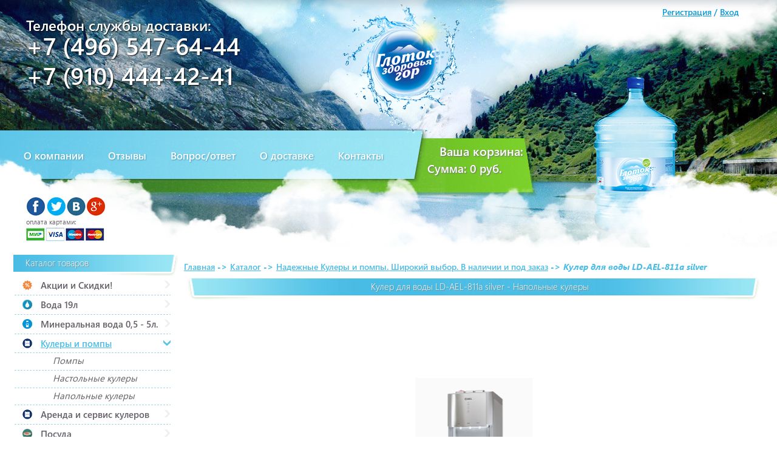

--- FILE ---
content_type: text/html; charset=utf-8
request_url: https://vodasp.ru/catalog/kulery_i_pompy/kuler_dlya_vody_ld_ael_811a_silver/
body_size: 22003
content:
<!DOCTYPE html PUBLIC "-//W3C//DTD XHTML 1.0 Transitional//EN" "http://www.w3.org/TR/xhtml1/DTD/xhtml1-transitional.dtd">
<html xmlns="http://www.w3.org/1999/xhtml">
<head>

<link rel="stylesheet" type="text/css" href="/style.css?v=1768748352">
<link rel="stylesheet" type="text/css" href="/style_new.css?v=1768748352">

<script type="text/javascript" src="/js/jquery-1.9.0.min.js"></script>

<meta http-equiv="X-UA-Compatible" content="IE=edge" />
<meta http-equiv="Content-Type" content="text/html; charset=utf-8"/>
<meta http-equiv="Content-Language" content="ru"/>
<meta name="viewport" content="width=device-width, initial-scale=1.0"/>
<!-- <meta name='yandex-verification' content='6239f8ddb60e4f1c' /> -->
<meta name="yandex-verification" content="864015508de71658" />
<link href="/favicon.ico" rel="SHORTCUT ICON">


<script type="text/javascript" src="/bitrix/templates/vodasp/js/voda.js?v=1"></script>

<meta http-equiv="Content-Type" content="text/html; charset=UTF-8" />
<meta name="robots" content="index, follow" />
<meta name="keywords" content="Кулер для воды LD-AEL-811a silver, купить Кулер для воды LD-AEL-811a silver, доставка Кулер для воды LD-AEL-811a silver, заказ Кулер для воды LD-AEL-811a silver, заказать Кулер для воды LD-AEL-811a silver, Кулер для воды LD-AEL-811a silver по цене от " />
<meta name="description" content="Кулер для воды LD-AEL-811a silver" />
<style type="text/css">.bx-composite-btn {background: url(/bitrix/images/main/composite/sprite-1x.png) no-repeat right 0 #e94524;border-radius: 15px;color: #fff !important;display: inline-block;line-height: 30px;font-family: "Helvetica Neue", Helvetica, Arial, sans-serif !important;font-size: 12px !important;font-weight: bold !important;height: 31px !important;padding: 0 42px 0 17px !important;vertical-align: middle !important;text-decoration: none !important;}@media screen   and (min-device-width: 1200px)   and (max-device-width: 1600px)   and (-webkit-min-device-pixel-ratio: 2)  and (min-resolution: 192dpi) {.bx-composite-btn {background-image: url(/bitrix/images/main/composite/sprite-2x.png);background-size: 42px 124px;}}.bx-composite-btn-fixed {position: absolute;top: -45px;right: 15px;z-index: 10;}.bx-btn-white {background-position: right 0;color: #fff !important;}.bx-btn-black {background-position: right -31px;color: #000 !important;}.bx-btn-red {background-position: right -62px;color: #555 !important;}.bx-btn-grey {background-position: right -93px;color: #657b89 !important;}.bx-btn-border {border: 1px solid #d4d4d4;height: 29px !important;line-height: 29px !important;}.bx-composite-loading {display: block;width: 40px;height: 40px;background: url(/bitrix/images/main/composite/loading.gif);}</style>
<script data-skip-moving="true">(function(w, d) {var v = w.frameCacheVars = {"CACHE_MODE":"HTMLCACHE","banner":{"url":"https:\/\/www.1c-bitrix.ru\/composite\/","text":"Быстро с 1С-Битрикс","bgcolor":"#E94524","style":"white"},"storageBlocks":[],"dynamicBlocks":{"bx_cart_block":"22458c08c6a6","KSBlai":"d41d8cd98f00","LkGdQn":"9570cd6e1aa5"},"AUTO_UPDATE":true,"AUTO_UPDATE_TTL":120,"version":2};var inv = false;if (v.AUTO_UPDATE === false){if (v.AUTO_UPDATE_TTL && v.AUTO_UPDATE_TTL > 0){var lm = Date.parse(d.lastModified);if (!isNaN(lm)){var td = new Date().getTime();if ((lm + v.AUTO_UPDATE_TTL * 1000) >= td){w.frameRequestStart = false;w.preventAutoUpdate = true;return;}inv = true;}}else{w.frameRequestStart = false;w.preventAutoUpdate = true;return;}}var r = w.XMLHttpRequest ? new XMLHttpRequest() : (w.ActiveXObject ? new w.ActiveXObject("Microsoft.XMLHTTP") : null);if (!r) { return; }w.frameRequestStart = true;var m = v.CACHE_MODE; var l = w.location; var x = new Date().getTime();var q = "?bxrand=" + x + (l.search.length > 0 ? "&" + l.search.substring(1) : "");var u = l.protocol + "//" + l.host + l.pathname + q;r.open("GET", u, true);r.setRequestHeader("BX-ACTION-TYPE", "get_dynamic");r.setRequestHeader("X-Bitrix-Composite", "get_dynamic");r.setRequestHeader("BX-CACHE-MODE", m);r.setRequestHeader("BX-CACHE-BLOCKS", v.dynamicBlocks ? JSON.stringify(v.dynamicBlocks) : "");if (inv){r.setRequestHeader("BX-INVALIDATE-CACHE", "Y");}try { r.setRequestHeader("BX-REF", d.referrer || "");} catch(e) {}if (m === "APPCACHE"){r.setRequestHeader("BX-APPCACHE-PARAMS", JSON.stringify(v.PARAMS));r.setRequestHeader("BX-APPCACHE-URL", v.PAGE_URL ? v.PAGE_URL : "");}r.onreadystatechange = function() {if (r.readyState != 4) { return; }var a = r.getResponseHeader("BX-RAND");var b = w.BX && w.BX.frameCache ? w.BX.frameCache : false;if (a != x || !((r.status >= 200 && r.status < 300) || r.status === 304 || r.status === 1223 || r.status === 0)){var f = {error:true, reason:a!=x?"bad_rand":"bad_status", url:u, xhr:r, status:r.status};if (w.BX && w.BX.ready && b){BX.ready(function() {setTimeout(function(){BX.onCustomEvent("onFrameDataRequestFail", [f]);}, 0);});}w.frameRequestFail = f;return;}if (b){b.onFrameDataReceived(r.responseText);if (!w.frameUpdateInvoked){b.update(false);}w.frameUpdateInvoked = true;}else{w.frameDataString = r.responseText;}};r.send();var p = w.performance;if (p && p.addEventListener && p.getEntries && p.setResourceTimingBufferSize){var e = 'resourcetimingbufferfull';var h = function() {if (w.BX && w.BX.frameCache && w.BX.frameCache.frameDataInserted){p.removeEventListener(e, h);}else {p.setResourceTimingBufferSize(p.getEntries().length + 50);}};p.addEventListener(e, h);}})(window, document);</script>


<link href="/bitrix/css/main/bootstrap.min.css?1750257182121326" type="text/css"  rel="stylesheet" />
<link href="/bitrix/js/ui/design-tokens/dist/ui.design-tokens.min.css?175025798023463" type="text/css"  rel="stylesheet" />
<link href="/bitrix/css/main/themes/blue/style.min.css?1750257182331" type="text/css"  rel="stylesheet" />
<link href="/bitrix/js/ui/fonts/opensans/ui.font.opensans.min.css?17502569382320" type="text/css"  rel="stylesheet" />
<link href="/bitrix/js/main/popup/dist/main.popup.bundle.min.css?175025803726589" type="text/css"  rel="stylesheet" />
<link href="/bitrix/cache/css/s1/vodasp/page_643105edd1c0057043a9d1d02d2eb988/page_643105edd1c0057043a9d1d02d2eb988_v1.css?1750269798118565" type="text/css"  rel="stylesheet" />
<link href="/bitrix/panel/main/popup.min.css?175025718320774" type="text/css"  rel="stylesheet" />
<link href="/bitrix/cache/css/s1/vodasp/template_f78f3719454e0b3d3385f62fafd11a02/template_f78f3719454e0b3d3385f62fafd11a02_v1.css?175025855512376" type="text/css"  data-template-style="true" rel="stylesheet" />
<script>if(!window.BX)window.BX={};if(!window.BX.message)window.BX.message=function(mess){if(typeof mess==='object'){for(let i in mess) {BX.message[i]=mess[i];} return true;}};</script>
<script>(window.BX||top.BX).message({"JS_CORE_LOADING":"Загрузка...","JS_CORE_NO_DATA":"- Нет данных -","JS_CORE_WINDOW_CLOSE":"Закрыть","JS_CORE_WINDOW_EXPAND":"Развернуть","JS_CORE_WINDOW_NARROW":"Свернуть в окно","JS_CORE_WINDOW_SAVE":"Сохранить","JS_CORE_WINDOW_CANCEL":"Отменить","JS_CORE_WINDOW_CONTINUE":"Продолжить","JS_CORE_H":"ч","JS_CORE_M":"м","JS_CORE_S":"с","JSADM_AI_HIDE_EXTRA":"Скрыть лишние","JSADM_AI_ALL_NOTIF":"Показать все","JSADM_AUTH_REQ":"Требуется авторизация!","JS_CORE_WINDOW_AUTH":"Войти","JS_CORE_IMAGE_FULL":"Полный размер"});</script>

<script src="/bitrix/js/main/core/core.min.js?1750258044225353"></script>

<script>BX.Runtime.registerExtension({"name":"main.core","namespace":"BX","loaded":true});</script>
<script>BX.setJSList(["\/bitrix\/js\/main\/core\/core_ajax.js","\/bitrix\/js\/main\/core\/core_promise.js","\/bitrix\/js\/main\/polyfill\/promise\/js\/promise.js","\/bitrix\/js\/main\/loadext\/loadext.js","\/bitrix\/js\/main\/loadext\/extension.js","\/bitrix\/js\/main\/polyfill\/promise\/js\/promise.js","\/bitrix\/js\/main\/polyfill\/find\/js\/find.js","\/bitrix\/js\/main\/polyfill\/includes\/js\/includes.js","\/bitrix\/js\/main\/polyfill\/matches\/js\/matches.js","\/bitrix\/js\/ui\/polyfill\/closest\/js\/closest.js","\/bitrix\/js\/main\/polyfill\/fill\/main.polyfill.fill.js","\/bitrix\/js\/main\/polyfill\/find\/js\/find.js","\/bitrix\/js\/main\/polyfill\/matches\/js\/matches.js","\/bitrix\/js\/main\/polyfill\/core\/dist\/polyfill.bundle.js","\/bitrix\/js\/main\/core\/core.js","\/bitrix\/js\/main\/polyfill\/intersectionobserver\/js\/intersectionobserver.js","\/bitrix\/js\/main\/lazyload\/dist\/lazyload.bundle.js","\/bitrix\/js\/main\/polyfill\/core\/dist\/polyfill.bundle.js","\/bitrix\/js\/main\/parambag\/dist\/parambag.bundle.js"]);
</script>
<script>BX.Runtime.registerExtension({"name":"ui.dexie","namespace":"BX.Dexie3","loaded":true});</script>
<script>BX.Runtime.registerExtension({"name":"ls","namespace":"window","loaded":true});</script>
<script>BX.Runtime.registerExtension({"name":"fx","namespace":"window","loaded":true});</script>
<script>BX.Runtime.registerExtension({"name":"fc","namespace":"window","loaded":true});</script>
<script>BX.Runtime.registerExtension({"name":"pull.protobuf","namespace":"BX","loaded":true});</script>
<script>BX.Runtime.registerExtension({"name":"rest.client","namespace":"window","loaded":true});</script>
<script>(window.BX||top.BX).message({"pull_server_enabled":"Y","pull_config_timestamp":1750258497,"shared_worker_allowed":"Y","pull_guest_mode":"N","pull_guest_user_id":0,"pull_worker_mtime":1750257930});(window.BX||top.BX).message({"PULL_OLD_REVISION":"Для продолжения корректной работы с сайтом необходимо перезагрузить страницу."});</script>
<script>BX.Runtime.registerExtension({"name":"pull.client","namespace":"BX","loaded":true});</script>
<script>BX.Runtime.registerExtension({"name":"pull","namespace":"window","loaded":true});</script>
<script>BX.Runtime.registerExtension({"name":"ui.design-tokens","namespace":"window","loaded":true});</script>
<script>BX.Runtime.registerExtension({"name":"main.pageobject","namespace":"window","loaded":true});</script>
<script>(window.BX||top.BX).message({"JS_CORE_LOADING":"Загрузка...","JS_CORE_NO_DATA":"- Нет данных -","JS_CORE_WINDOW_CLOSE":"Закрыть","JS_CORE_WINDOW_EXPAND":"Развернуть","JS_CORE_WINDOW_NARROW":"Свернуть в окно","JS_CORE_WINDOW_SAVE":"Сохранить","JS_CORE_WINDOW_CANCEL":"Отменить","JS_CORE_WINDOW_CONTINUE":"Продолжить","JS_CORE_H":"ч","JS_CORE_M":"м","JS_CORE_S":"с","JSADM_AI_HIDE_EXTRA":"Скрыть лишние","JSADM_AI_ALL_NOTIF":"Показать все","JSADM_AUTH_REQ":"Требуется авторизация!","JS_CORE_WINDOW_AUTH":"Войти","JS_CORE_IMAGE_FULL":"Полный размер"});</script>
<script>BX.Runtime.registerExtension({"name":"window","namespace":"window","loaded":true});</script>
<script>BX.Runtime.registerExtension({"name":"ui.fonts.opensans","namespace":"window","loaded":true});</script>
<script>BX.Runtime.registerExtension({"name":"main.popup","namespace":"BX.Main","loaded":true});</script>
<script>BX.Runtime.registerExtension({"name":"popup","namespace":"window","loaded":true});</script>
<script type="extension/settings" data-extension="currency.currency-core">{"region":"ru"}</script>
<script>BX.Runtime.registerExtension({"name":"currency.currency-core","namespace":"BX.Currency","loaded":true});</script>
<script>BX.Runtime.registerExtension({"name":"currency","namespace":"window","loaded":true});</script>
<script>(window.BX||top.BX).message({"LANGUAGE_ID":"ru","FORMAT_DATE":"DD.MM.YYYY","FORMAT_DATETIME":"DD.MM.YYYY HH:MI:SS","COOKIE_PREFIX":"BITRIX_SM","SERVER_TZ_OFFSET":"10800","UTF_MODE":"Y","SITE_ID":"s1","SITE_DIR":"\/"});</script>


<script  src="/bitrix/cache/js/s1/vodasp/kernel_main/kernel_main_v1.js?1750260230158469"></script>
<script src="/bitrix/js/ui/dexie/dist/dexie3.bundle.min.js?175025694588274"></script>
<script src="/bitrix/js/main/core/core_ls.min.js?17502580372683"></script>
<script src="/bitrix/js/main/core/core_frame_cache.min.js?175025803711132"></script>
<script src="/bitrix/js/pull/protobuf/protobuf.min.js?175025694676433"></script>
<script src="/bitrix/js/pull/protobuf/model.min.js?175025694514190"></script>
<script src="/bitrix/js/rest/client/rest.client.min.js?17502569519240"></script>
<script src="/bitrix/js/pull/client/pull.client.min.js?175025793149849"></script>
<script src="https://yastatic.net/s3/passport-sdk/autofill/v1/sdk-suggest-with-polyfills-latest.js"></script>
<script src="/bitrix/js/main/popup/dist/main.popup.bundle.min.js?175025803765924"></script>
<script src="/bitrix/js/currency/currency-core/dist/currency-core.bundle.min.js?17502578824569"></script>
<script src="/bitrix/js/currency/core_currency.min.js?1750257882835"></script>
<script>BX.setJSList(["\/bitrix\/js\/main\/session.js","\/bitrix\/js\/main\/pageobject\/pageobject.js","\/bitrix\/js\/main\/core\/core_window.js","\/bitrix\/js\/main\/date\/main.date.js","\/bitrix\/js\/main\/core\/core_date.js","\/bitrix\/js\/main\/utils.js","\/bitrix\/js\/main\/core\/core_fx.js","\/bitrix\/templates\/vodasp\/components\/bitrix\/catalog.element\/voda-23\/script.js","\/bitrix\/components\/bitrix\/catalog.comments\/templates\/.default\/script.js","\/bitrix\/components\/bitrix\/sale.products.gift\/templates\/.default\/script.js","\/bitrix\/components\/bitrix\/catalog.item\/templates\/.default\/script.js","\/bitrix\/components\/bitrix\/sale.gift.main.products\/templates\/.default\/script.js","\/bitrix\/templates\/vodasp\/components\/bitrix\/catalog.section\/items-23\/script.js","\/bitrix\/templates\/vodasp\/components\/bitrix\/catalog.item\/item-23\/script.js","\/bitrix\/templates\/vodasp\/components\/bitrix\/sale.basket.basket.line\/top\/script.js"]);</script>
<script>BX.setCSSList(["\/bitrix\/templates\/vodasp\/components\/bitrix\/catalog.element\/voda-23\/style.css","\/bitrix\/components\/bitrix\/catalog.comments\/templates\/.default\/style.css","\/bitrix\/components\/bitrix\/blog\/templates\/.default\/style.css","\/bitrix\/components\/bitrix\/blog\/templates\/.default\/themes\/green\/style.css","\/bitrix\/components\/bitrix\/catalog.comments\/templates\/.default\/themes\/blue\/style.css","\/bitrix\/components\/bitrix\/sale.products.gift\/templates\/.default\/style.css","\/bitrix\/components\/bitrix\/catalog.item\/templates\/.default\/style.css","\/bitrix\/components\/bitrix\/sale.products.gift\/templates\/.default\/themes\/blue\/style.css","\/bitrix\/components\/bitrix\/sale.gift.main.products\/templates\/.default\/style.css","\/bitrix\/templates\/vodasp\/components\/bitrix\/catalog.element\/voda-23\/themes\/blue\/style.css","\/bitrix\/templates\/vodasp\/components\/bitrix\/catalog.section\/items-23\/style.css","\/bitrix\/templates\/vodasp\/components\/bitrix\/catalog.item\/item-23\/style.css","\/bitrix\/templates\/vodasp\/components\/bitrix\/catalog.section\/items-23\/themes\/blue\/style.css","\/bitrix\/templates\/vodasp\/components\/bitrix\/sale.basket.basket.line\/top\/style.css","\/bitrix\/templates\/vodasp\/components\/bitrix\/breadcrumb\/chains\/style.css","\/bitrix\/templates\/vodasp\/components\/bitrix\/menu\/bottom\/style.css","\/bitrix\/templates\/vodasp\/styles.css"]);</script>
<script>
					(function () {
						"use strict";

						var counter = function ()
						{
							var cookie = (function (name) {
								var parts = ("; " + document.cookie).split("; " + name + "=");
								if (parts.length == 2) {
									try {return JSON.parse(decodeURIComponent(parts.pop().split(";").shift()));}
									catch (e) {}
								}
							})("BITRIX_CONVERSION_CONTEXT_s1");

							if (cookie && cookie.EXPIRE >= BX.message("SERVER_TIME"))
								return;

							var request = new XMLHttpRequest();
							request.open("POST", "/bitrix/tools/conversion/ajax_counter.php", true);
							request.setRequestHeader("Content-type", "application/x-www-form-urlencoded");
							request.send(
								"SITE_ID="+encodeURIComponent("s1")+
								"&sessid="+encodeURIComponent(BX.bitrix_sessid())+
								"&HTTP_REFERER="+encodeURIComponent(document.referrer)
							);
						};

						if (window.frameRequestStart === true)
							BX.addCustomEvent("onFrameDataReceived", counter);
						else
							BX.ready(counter);
					})();
				</script>
<script>window.addEventListener("load", function(event) {let tokenPageOrigin = "https://vodasp.ru:443/yandexid/oauth.php";let oauthQueryParams = {client_id: "2da8425083d2442c9ec6caac30ac46a0", response_type: "token",redirect_uri: "https://vodasp.ru:443/yandexid/oauth.php"};function authorizationUser(o){console.log(o);let t="/yandexid/auth.php";fetch(t=t+"?action=ajax_authorization_user&access_token="+o,{method:"GET",headers:{"Content-Type":"application/json"}}).then(o=>o.json()).then(o=>{console.log(o),!1==o.error&&(window.location.href="/")}).catch(o=>console.log("error",o))}let suggestParams = {"view":"button","parentId":"yandex-id-container","buttonView":"additional","buttonTheme":"light","buttonSize":"xs","buttonBorderRadius":"4"};window.YaAuthSuggest.init(oauthQueryParams,tokenPageOrigin,suggestParams).then(function(n){return n.handler()}).then(function(n){authorizationUser(n.access_token),console.log("Сообщение с токеном: ",n)}).catch(function(n){console.log("Что-то пошло не так: ",n)});})</script>



<script  src="/bitrix/cache/js/s1/vodasp/template_29b1b77be985178e21919fbc13fd062e/template_29b1b77be985178e21919fbc13fd062e_v1.js?17502585555043"></script>
<script  src="/bitrix/cache/js/s1/vodasp/page_0f5a8e1f3ddaaa673b6c4914c8d7c707/page_0f5a8e1f3ddaaa673b6c4914c8d7c707_v1.js?1750269798163909"></script>

<title>Кулер для воды LD-AEL-811a silver доставка Vodasp.ru - Доставка питьевой воды 19л. Сергиев Посад, Пушкино, Дмитров | Продажа кулеров</title>
</head>

<body leftmargin="0" topmargin="0" marginwidth="0" marginheight="0" bgcolor="#FFFFFF">
<div class="wrap">
		<center>
		<div id='main'>
		    <div class="header">
            		<div class="logo" onClick='javascript:location.href="/"'></div>
            		<div class="top_phone">
	            		Телефон службы доставки:<br/>
	            		<span>+7 (496) 547-64-44</span>
	            		<div class='clear h15'></div>
	            		<span>+7 (910) 444-42-41</span><br/>
            		</div>
            		<div class="auth">
            		
							            		<a href="/personal/profile/?register=yes">Регистрация</a> / <a href="/auth/">Вход</a>
	            			            		
            		</div>
            		
            		
            		<ul class='menu_top'><li><a href='/about/' title='О компании' >О компании</a></li><li><a href='/review/' title='Отзывы' >Отзывы</a></li><li><a href='/about/water/' title='Вопрос/ответ' >Вопрос/ответ</a></li><li><a href='/about/delivery/' title='О доставке' >О доставке</a></li><li><a href='/about/contacts/' title='Контакты' >Контакты</a></li></ul>
<!-- NEW beg -->
	<div class="mobile-head-bl">
		<div class="mobile-logo-wrap"><a class="mobile-logo" href="/">VodaSP.ru</a></div>
			            <a class="mobile-link-auth" href="/auth/">Регистрация</a>
	    		
		<a class="mobile-phones-link" href="tel:+7 (496) 547-64-44">Звонок</a>
	</div>
	<div class="mobile-head-nav">
		<div class="nav-sbm"><span><i></i><i></i><i></i></span>Меню</div>

		<div class="mobile-search-wrap">
			<span class="search-sbm"></span>
			<form method="GET" action="/search/">
				<input type="text" name='q' value="" placeholder="Поиск...">
			</form>
		</div>
	</div>
<!-- NEW end -->	
	
							  	             		

<script>
	var bx_cart_block1 = new BitrixSmallCart;
</script>

<div id="bx_cart_block1"  class="bx_cart_block bx_cart_sidebar" >
		
	<div  class="bx_small_cart top_basket">
	<span>Ваша корзина:</span>
			<br>
					Сумма: <big id='sum_top_basket'>0 руб.</big>
					
				</div>
	</div>

<script>
	bx_cart_block1.siteId       = 's1';
	bx_cart_block1.cartId       = 'bx_cart_block1';
	bx_cart_block1.ajaxPath     = '/bitrix/components/bitrix/sale.basket.basket.line/ajax.php';
	bx_cart_block1.templateName = 'top';
	bx_cart_block1.arParams     =  {'HIDE_ON_BASKET_PAGES':'Y','PATH_TO_BASKET':'/personal/cart/','PATH_TO_ORDER':'/personal/order/make/','PATH_TO_PERSONAL':'/personal/','PATH_TO_PROFILE':'/personal/','PATH_TO_REGISTER':'/login/','POSITION_FIXED':'N','POSITION_HORIZONTAL':'right','POSITION_VERTICAL':'top','SHOW_AUTHOR':'Y','SHOW_DELAY':'N','SHOW_EMPTY_VALUES':'Y','SHOW_IMAGE':'N','SHOW_NOTAVAIL':'N','SHOW_NUM_PRODUCTS':'Y','SHOW_PERSONAL_LINK':'N','SHOW_PRICE':'Y','SHOW_PRODUCTS':'Y','SHOW_SUMMARY':'Y','SHOW_TOTAL_PRICE':'Y','CACHE_TYPE':'A','SHOW_REGISTRATION':'Y','PATH_TO_AUTHORIZE':'/login/','MAX_IMAGE_SIZE':'70','AJAX':'N','~HIDE_ON_BASKET_PAGES':'Y','~PATH_TO_BASKET':'/personal/cart/','~PATH_TO_ORDER':'/personal/order/make/','~PATH_TO_PERSONAL':'/personal/','~PATH_TO_PROFILE':'/personal/','~PATH_TO_REGISTER':'/login/','~POSITION_FIXED':'N','~POSITION_HORIZONTAL':'right','~POSITION_VERTICAL':'top','~SHOW_AUTHOR':'Y','~SHOW_DELAY':'N','~SHOW_EMPTY_VALUES':'Y','~SHOW_IMAGE':'N','~SHOW_NOTAVAIL':'N','~SHOW_NUM_PRODUCTS':'Y','~SHOW_PERSONAL_LINK':'N','~SHOW_PRICE':'Y','~SHOW_PRODUCTS':'Y','~SHOW_SUMMARY':'Y','~SHOW_TOTAL_PRICE':'Y','~CACHE_TYPE':'A','~SHOW_REGISTRATION':'Y','~PATH_TO_AUTHORIZE':'/login/','~MAX_IMAGE_SIZE':'70','~AJAX':'N','cartId':'bx_cart_block1'};
	bx_cart_block1.closeMessage = 'Скрыть';
	bx_cart_block1.openMessage  = 'Раскрыть';
	bx_cart_block1.activate();
</script>

             		
             		
             		
             		
                    <div class="input_partners"></div>
                    <div class='soc'>
						<div><a target='_blank' href='https://www.facebook.com/vodasp.ru'><img src="/img/ic_fb.gif"></a></div>
						<div><a target='_blank' href='https://twitter.com/VodaSP'><img src="/img/ic_tw.gif"></a></div>
						<div><a target='_blank' href='https://vk.com/vodavodavoda'><img src="/img/ic_vk.gif"></a></div>
						<!--div><a target='_blank' href=''><img src="/img/ic_mail.gif"></a></div-->
						<div><a target='_blank' href='https://plus.google.com/+%D0%93%D0%BE%D1%80%D0%B5%D1%86-2000_%D0%A1%D0%B5%D1%80%D0%B3%D0%B8%D0%B5%D0%B2%D0%9F%D0%BE%D1%81%D0%B0%D0%B4/posts'><img src="/img/ic_google.gif"></a></div>

					<div class='clear'></div>
					<div class='cards'>оплата картами:</div>	
						
						
					</div>
					<div class='clear'></div>
					
             </div>
             <div class="content">
	            	<div class="cont_l">
	            		  
	
	

<script>
$(document).ready(function(){
	$('.arrow_click').on('click', function(e) {
	    e.preventDefault();
	    $(this).parent('li').children('ul').toggleClass('hide');
	 });
})	
</script>	




						  <div class="plashka_left">Каталог товаров</div>
						  <ul class="menu_left">
						  								  	<li ><h1><img class='icon' src='/upload/iblock/c14/c1478f3f84fc21a59c7f307d0065e08b.png'><a class='off' href="/catalog/aktsii_i_skidki/">Акции и Скидки!</a></h1>
								  												  				<div class="  arrow_click  arr_right_gray"></div>
								  												  	
								  	</li>
						  								  
						  								  	<li ><h1><img class='icon' src='/upload/iblock/0ae/0aedde7e7826efb5a22d3bd72416c2df.png'><a class='off' href="/catalog/voda_19l/">Вода 19л</a></h1>
								  												  				<div class="  arrow_click  arr_right_gray"></div>
								  												  	
								  	</li>
						  								  
						  								  	<li ><h1><img class='icon' src='/upload/iblock/243/2430f04824c2f47560056bda6686853e.png'><a class='off' href="/catalog/mineralnaya_voda_0_5_5l/">Минеральная вода 0,5 - 5л.</a></h1>
								  												  				<div class="  arrow_click  arr_right_gray"></div>
								  												  	
								  	</li>
						  								  
						  								  	<li class='pb0'><h1><img class='icon' src='/upload/iblock/161/16165cc050f26c0a87577e9ebef26eab.png'><a  href="/catalog/kulery_i_pompy/">Кулеры и помпы</a></h1>
								  												  				<div class="    arr_down_blue"></div>
								  														  			<ul  class=''   >	
											  														  					<li><h2><a class='off' href="/catalog/pompy/">Помпы</a></h2></li>
											  														  					<li><h2><a class='off' href="/catalog/nastolnye_kulery/">Настольные кулеры</a></h2></li>
											  														  					<li><h2><a class='off' href="/catalog/napolnye_kulery/">Напольные кулеры</a></h2></li>
											  														  		</ul>	
									  											  	
								  	</li>
						  								  
						  								  	<li ><h1><img class='icon' src='/upload/iblock/5eb/5eb7986374d53aa3b0e87a6ccde69e85.png'><a class='off' href="/catalog/arenda_i_servis_kulerov/">Аренда и сервис кулеров</a></h1>
								  												  				<div class="  arrow_click  arr_right_gray"></div>
								  												  	
								  	</li>
						  								  
						  								  	<li ><h1><img class='icon' src='/upload/iblock/2e4/2e44be8ea02bb949cb292172218f1df7.png'><a class='off' href="/catalog/posuda/">Посуда</a></h1>
								  												  				<div class="  arrow_click  arr_right_gray"></div>
								  												  	
								  	</li>
						  								  
						  								  	<li ><h1><img class='icon' src='/upload/iblock/07f/07fa86e3ae6275a1f5123f0d9b9af283.png'><a class='off' href="/catalog/soki_i_nektary/">Соки и нектары</a></h1>
								  												  				<div class="  arrow_click  arr_down_gray"></div>
								  														  			<ul  class='hide'   >	
											  														  					<li><h2><a class='off' href="/catalog/0_2l/">0.2л.</a></h2></li>
											  														  					<li><h2><a class='off' href="/catalog/1_0l/">1.0л.</a></h2></li>
											  														  		</ul>	
									  											  	
								  	</li>
						  								  
						  								  	<li ><h1><img class='icon' src='/upload/iblock/f75/f75d81be2ba7fa9c6a0eabddc440a34e.png'><a class='off' href="/catalog/prokhladitelnye_napitki/">Прохладительные напитки</a></h1>
								  												  				<div class="  arrow_click  arr_right_gray"></div>
								  												  	
								  	</li>
						  								  
						  								  	<li ><h1><img class='icon' src='/upload/iblock/df0/df0d114711f4b2b6104e69efff9b5be9.png'><a class='off' href="/catalog/molochnye_produkty/">Молочные продукты</a></h1>
								  												  				<div class="  arrow_click  arr_down_gray"></div>
								  														  			<ul  class='hide'   >	
											  														  					<li><h2><a class='off' href="/catalog/nemoloko/">NEMOLOKO</a></h2></li>
											  														  					<li><h2><a class='off' href="/catalog/moloko_i_slivki/">Молоко и сливки</a></h2></li>
											  														  					<li><h2><a class='off' href="/catalog/kislomolochnye_produkty/">Кисломолочные продукты</a></h2></li>
											  														  					<li><h2><a class='off' href="/catalog/slivochnoe_maslo/">Сливочное масло</a></h2></li>
											  														  					<li><h2><a class='off' href="/catalog/tvorog_tvorozhki_smetana/">Творог, творожки, сметана</a></h2></li>
											  														  		</ul>	
									  											  	
								  	</li>
						  								  
						  		
						  </ul>
						  <div class='clear h20'></div>




						  
						  <div class="plashka_left">Информация для покупателей</div><ul class="menu_left nrm"><li><img class='icon' src='/img/ic10.png'><a class='off' href='/about/delivery/' title='Информация о доставке' >Информация о доставке</a></li><li><img class='icon' src='/img/ic10.png'><a class='off' href='/about/' title='Общая информация' >Общая информация</a></li><li><img class='icon' src='/img/ic10.png'><a class='off' href='/about/water/' title='О воде' >О воде</a></li><li><img class='icon' src='/img/ic10.png'><a class='off' href='/policy/' title='Политика&nbsp;конфиденциальности' >Политика&nbsp;конфиденциальности</a></li></ul>						 <div class="reclame" style="text-align: center">
							  <br/><br/>
						  <a href="https://clck.yandex.ru/redir/dtype=stred/pid=47/cid=2508/*http://market.yandex.ru/shop/314054/reviews"><img src="https://clck.yandex.ru/redir/dtype=stred/pid=47/cid=2507/*https://grade.market.yandex.ru/?id=314054&action=image&size=3" border="0" width="200" height="125" alt="Читайте отзывы покупателей и оценивайте качество магазина на Яндекс.Маркете" /></a>
						  </div>
	            	</div>	           
	            	<div class="cont_r">
					<ul class="breadcrumb"><li><a href="/">Главная</a> -></li><li><a href="/catalog/" title="Каталог">Каталог</a> -></li><li><a href="/catalog/kulery_i_pompy/" title="Надежные Кулеры и помпы. Широкий выбор. В наличии и под заказ">Надежные Кулеры и помпы. Широкий выбор. В наличии и под заказ</a> -></li><li>Кулер для воды LD-AEL-811a silver</li></ul><div class="clear h10"></div>		            	
	            	 
	            	 
	            	             
             <!--START CONTENT-->									
	<div class="bx-catalog-element bx-blue" id="bx_117848907_11108"
	itemscope itemtype="http://schema.org/Product">
	<div class="container-fluid">
					<div class="plashka_middle"><h1>Кулер для воды LD-AEL-811a silver - Напольные кулеры</h1></div>

					<div class="row">
			<div class="col-md-6 col-sm-12">
				<div class="product-item-detail-slider-container" id="bx_117848907_11108_big_slider">
					<span class="product-item-detail-slider-close" data-entity="close-popup"></span>
					<div class="product-item-detail-slider-block
						"
						data-entity="images-slider-block">
						<span class="product-item-detail-slider-left" data-entity="slider-control-left" style="display: none;"></span>
						<span class="product-item-detail-slider-right" data-entity="slider-control-right" style="display: none;"></span>
						<div class="product-item-label-text product-item-label-big product-item-label-top product-item-label-left" id="bx_117848907_11108_sticker"
							style="display: none;">
													</div>
												<div class="product-item-detail-slider-images-container" data-entity="images-container">
																<div class="product-item-detail-slider-image active" data-entity="image" data-id="92981">
										<img src="/upload/iblock/ab8/vt08q3c32mgcyzdew940exutskjrr3rv.jpeg" alt="Кулер для воды LD-AEL-811a silver" title="Кулер для воды LD-AEL-811a silver" itemprop="image">
									</div>
															</div>
					</div>
									</div>
			</div>
			<div class="col-md-6 col-sm-12">
				<div class="row">
					<div class="col-sm-6">
						<div class="product-item-detail-info-section">
													</div>
					</div>
					<div class="col-sm-6">
												
						<div class="product-item-detail-pay-block">
																	<div class="product-item-detail-info-container">
																						<div class="product-item-detail-price-current" id="bx_117848907_11108_price">
												20 000 руб.											</div>
																					</div>
																					<div class="product-item-detail-info-container" style="display: none;"
												data-entity="quantity-block">
												<div class="product-item-detail-info-container-title"></div>
												<div class="product-item-amount">
													<div class="product-item-amount-field-container">
														<span class="product-item-amount-field-btn-minus no-select" id="bx_117848907_11108_quant_down"></span>
														<input class="product-item-amount-field" id="bx_117848907_11108_quantity" type="number"
															value="1">
														<span class="product-item-amount-field-btn-plus no-select" id="bx_117848907_11108_quant_up"></span>
														<span class="product-item-amount-description-container">
															<span id="bx_117848907_11108_quant_measure">
																шт															</span>
															<span id="bx_117848907_11108_price_total"></span>
														</span>
													</div>
												</div>
											</div>
																					<div data-entity="main-button-container">
											<div id="bx_117848907_11108_basket_actions" style="display: none;">
																									<div class="product-item-detail-info-container">
														<a class="btn btn-default product-item-detail-buy-button" id="bx_117848907_11108_buy_link"
															href="javascript:void(0);">
															<span>Заказать</span>
														</a>
													</div>
																								</div>
																						<div class="product-item-detail-info-container">
												<a class="btn btn-link product-item-detail-buy-button" id="bx_117848907_11108_not_avail"
													href="javascript:void(0)"
													rel="nofollow" style="display: ;">
													Нет в наличии												</a>
											</div>
										</div>
																</div>
												
						
					</div>
				</div>
			</div>
		</div>
		<div class="row">
			<div class="col-xs-12">
							</div>
		</div>
		<div class="row">
			<div class="col-sm-8 col-md-9">
				<div class="row" id="bx_117848907_11108_tabs">
					<div class="col-xs-12">
						<div class="product-item-detail-tabs-container">
							<ul class="product-item-detail-tabs-list">
																	<li class="product-item-detail-tab active" data-entity="tab" data-value="description">
										<a href="javascript:void(0);" class="product-item-detail-tab-link">
											<span>Описание</span>
										</a>
									</li>
																		<li class="product-item-detail-tab" data-entity="tab" data-value="comments">
										<a href="javascript:void(0);" class="product-item-detail-tab-link">
											<span>Комментарии</span>
										</a>
									</li>
																</ul>
						</div>
					</div>
				</div>
				<div class="row" id="bx_117848907_11108_tab_containers">
					<div class="col-xs-12">
													<div class="product-item-detail-tab-content active" data-entity="tab-container" data-value="description"
								itemprop="description" id="bx_117848907_11108_description">
								<p>Новинка в ассортименте АЕЛ - кулер с электронным охлаждением серебряного цвета с металлической вставкой. Нижняя загрузка удобна для установки и замены бутыли. <br />
Модель оснащена тремя краниками-клавишами &#40;горячая/прохладная/холодная&#41;. Клавиша горячей воды с защитой от случайного нажатия.<br />
<br />
Установка: напольный<br />
Цвет корпуса: серебро<br />
Цвет декора/отделки: стальной<br />
Напряжение, В: 220-240<br />
Частота, Гц: 50-60<br />
Мощность нагрева, Вт: 500<br />
Мощность охлаждения, Вт: 65<br />
Нагрев: Да<br />
Охлаждение: Да<br />
Скорость нагрева, л/ч: 5<br />
Тип нагревательного элемента: внутренний, спиральный<br />
Бак нагрева: 1,1л/неразборный<br />
Температура нагрева, °С: ≥90<br />
Скорость охлаждения, л/ч: 1<br />
Температура охлаждения, °С: ≤15<br />
Тип охлаждения: электронный<br />
Бак охлаждения: 0,8л<br />
Загрузка бутыли: снизу<br />
Тип кранов: клавиши<br />
Защита крана горячей воды: да<br />
Подсветка: Да<br />
Страна производства: Китай<br />
Размеры &#40;ШхГхВ&#41;, мм:&nbsp;&nbsp;310 х 340 х 1040<br />
Упаковка &#40;ШхГхВ&#41;, мм:&nbsp;&nbsp;355 х 390 х 1115<br />
Вес нетто, кг: 10.33<br />
Вес брутто, кг: 12.21<br />
Срок службы, лет: 5<br />
Гарантия, мес: 12</p>							</div>
														<div class="product-item-detail-tab-content" data-entity="tab-container" data-value="comments" style="display: none;">
								<div id="soc_comments_div_11108" class="bx_soc_comments_div bx_important bx_blue"><div id="soc_comments_11108" class="bx-catalog-tab-section-container">
	<ul class="bx-catalog-tab-list" style="left: 0;"><li id="soc_comments_11108BLOG"><span>Комментарии</span></li></ul>
	<div class="bx-catalog-tab-body-container">
		<div class="bx-catalog-tab-container"><div id="soc_comments_11108BLOG_cont" class="tab-off"><div id="bx-cat-soc-comments-blg_11108">Загрузка комментариев...</div></div></div>
	</div>
</div>
</div>
<script>
var obCatalogComments_11108 = new JCCatalogSocnetsComments({'serviceList':{'blog':true},'settings':{'blog':{'ajaxUrl':'/bitrix/components/bitrix/catalog.comments/templates/.default/ajax.php?IBLOCK_ID=8&ELEMENT_ID=11108&SITE_ID=s1','ajaxParams':[],'contID':'bx-cat-soc-comments-blg_11108'}},'tabs':{'activeTabId':'BLOG','tabsContId':'soc_comments_11108','tabList':['BLOG']}});
</script>							</div>
												</div>
				</div>
			</div>
			<div class="col-sm-4 col-md-3">
				<div>
									</div>
			</div>
		</div>
		<div class="row">
			<div class="col-xs-12">
									<div data-entity="parent-container">
													<div class="catalog-block-header" data-entity="header" data-showed="false" style="display: none; opacity: 0;">
								Выберите один из подарков к этому товару							</div>
							
<div class="sale-products-gift bx-blue" data-entity="sale-products-gift-container">
	</div>

<script>
	BX.message({
		BTN_MESSAGE_BASKET_REDIRECT: 'Перейти в корзину',
		BASKET_URL: '/personal/cart/',
		ADD_TO_BASKET_OK: 'Товар добавлен в корзину',
		TITLE_ERROR: 'Ошибка',
		TITLE_BASKET_PROPS: 'Свойства товара, добавляемые в корзину',
		TITLE_SUCCESSFUL: 'Товар добавлен в корзину',
		BASKET_UNKNOWN_ERROR: 'Неизвестная ошибка при добавлении товара в корзину',
		BTN_MESSAGE_SEND_PROPS: 'Выбрать',
		BTN_MESSAGE_CLOSE: 'Закрыть',
		BTN_MESSAGE_CLOSE_POPUP: 'Продолжить покупки',
		COMPARE_MESSAGE_OK: 'Товар добавлен в список сравнения',
		COMPARE_UNKNOWN_ERROR: 'При добавлении товара в список сравнения произошла ошибка',
		COMPARE_TITLE: 'Сравнение товаров',
		PRICE_TOTAL_PREFIX: 'на сумму',
		RELATIVE_QUANTITY_MANY: '',
		RELATIVE_QUANTITY_FEW: '',
		BTN_MESSAGE_COMPARE_REDIRECT: 'Перейти в список сравнения',
		SITE_ID: 's1'
	});

	var obbx_555007909_jtNo1f = new JCSaleProductsGiftComponent({
		siteId: 's1',
		componentPath: '/bitrix/components/bitrix/sale.products.gift',
		deferredLoad: true,
		initiallyShowHeader: '',
		currentProductId: 11108,
		template: '.default.3bb53fa859d78b59b9f76e10b2084cbebfd56957cf1d3a41b9f815d9a598128c',
		parameters: '[base64]/[base64].a1a553ce19fe99c47deb5e69d7674de516a5017bb1d581e3bdabc2f732cb50e7',
		container: 'sale-products-gift-container'
	});
</script>		<script>
			BX.Currency.setCurrencies([{'CURRENCY':'EUR','FORMAT':{'FORMAT_STRING':'&euro;#','DEC_POINT':'.','THOUSANDS_SEP':',','DECIMALS':2,'THOUSANDS_VARIANT':'C','HIDE_ZERO':'Y'}},{'CURRENCY':'RUB','FORMAT':{'FORMAT_STRING':'# руб.','DEC_POINT':'.','THOUSANDS_SEP':' ','DECIMALS':2,'THOUSANDS_VARIANT':'S','HIDE_ZERO':'Y'}},{'CURRENCY':'UAH','FORMAT':{'FORMAT_STRING':'# грн.','DEC_POINT':'.','THOUSANDS_SEP':' ','DECIMALS':2,'THOUSANDS_VARIANT':'S','HIDE_ZERO':'Y'}},{'CURRENCY':'USD','FORMAT':{'FORMAT_STRING':'$#','DEC_POINT':'.','THOUSANDS_SEP':',','DECIMALS':2,'THOUSANDS_VARIANT':'C','HIDE_ZERO':'Y'}}]);
		</script>
							</div>
										<div data-entity="parent-container">
													<div class="catalog-block-header" data-entity="header" data-showed="false" style="display: none; opacity: 0;">
								Выберите один из товаров, чтобы получить подарок							</div>
							<div id="bxdynamic_KSBlai_start" style="display:none"></div><div id="bxdynamic_KSBlai_end" style="display:none"></div>					</div>
								</div>
		</div>
	</div>
	<!--Small Card-->
	<div class="product-item-detail-short-card-fixed hidden-xs" id="bx_117848907_11108_small_card_panel">
		<div class="product-item-detail-short-card-content-container">
			<table>
				<tr>
					<td rowspan="2" class="product-item-detail-short-card-image">
						<img src="" data-entity="panel-picture">
					</td>
					<td class="product-item-detail-short-title-container" data-entity="panel-title">
						<span class="product-item-detail-short-title-text">Кулер для воды LD-AEL-811a silver - Напольные кулеры</span>
					</td>
					<td rowspan="2" class="product-item-detail-short-card-price">
												<div class="product-item-detail-price-current" data-entity="panel-price">
							20 000 руб.						</div>
					</td>
											<td rowspan="2" class="product-item-detail-short-card-btn"
							style="display: none;"
							data-entity="panel-buy-button">
							<a class="btn btn-default product-item-detail-buy-button" id="bx_117848907_11108_buy_link"
								href="javascript:void(0);">
								<span>Купить</span>
							</a>
						</td>
											<td rowspan="2" class="product-item-detail-short-card-btn"
						style="display: ;"
						data-entity="panel-not-available-button">
						<a class="btn btn-link product-item-detail-buy-button" href="javascript:void(0)"
							rel="nofollow">
							Нет в наличии						</a>
					</td>
				</tr>
							</table>
		</div>
	</div>
	<!--Top tabs-->
	<div class="product-item-detail-tabs-container-fixed hidden-xs" id="bx_117848907_11108_tabs_panel">
		<ul class="product-item-detail-tabs-list">
							<li class="product-item-detail-tab active" data-entity="tab" data-value="description">
					<a href="javascript:void(0);" class="product-item-detail-tab-link">
						<span>Описание</span>
					</a>
				</li>
								<li class="product-item-detail-tab" data-entity="tab" data-value="comments">
					<a href="javascript:void(0);" class="product-item-detail-tab-link">
						<span>Комментарии</span>
					</a>
				</li>
						</ul>
	</div>

	<meta itemprop="name" content="Кулер для воды LD-AEL-811a silver - Напольные кулеры" />
	<meta itemprop="category" content="Кулеры и помпы" />
			<span itemprop="offers" itemscope itemtype="http://schema.org/Offer">
			<meta itemprop="price" content="20000" />
			<meta itemprop="priceCurrency" content="RUB" />
			<link itemprop="availability" href="http://schema.org/OutOfStock" />
		</span>
		</div>
<script>
	BX.message({
		ECONOMY_INFO_MESSAGE: 'Скидка #ECONOMY#',
		TITLE_ERROR: 'Ошибка',
		TITLE_BASKET_PROPS: 'Свойства товара, добавляемые в корзину',
		BASKET_UNKNOWN_ERROR: 'Неизвестная ошибка при добавлении товара в корзину',
		BTN_SEND_PROPS: 'Выбрать',
		BTN_MESSAGE_DETAIL_BASKET_REDIRECT: 'Перейти в корзину',
		BTN_MESSAGE_CLOSE: 'Закрыть',
		BTN_MESSAGE_DETAIL_CLOSE_POPUP: 'Продолжить покупки',
		TITLE_SUCCESSFUL: 'Товар добавлен в корзину',
		COMPARE_MESSAGE_OK: 'Товар добавлен в список сравнения',
		COMPARE_UNKNOWN_ERROR: 'При добавлении товара в список сравнения произошла ошибка',
		COMPARE_TITLE: 'Сравнение товаров',
		BTN_MESSAGE_COMPARE_REDIRECT: 'Перейти в список сравнения',
		PRODUCT_GIFT_LABEL: 'Подарок',
		PRICE_TOTAL_PREFIX: 'на сумму',
		RELATIVE_QUANTITY_MANY: 'много',
		RELATIVE_QUANTITY_FEW: 'мало',
		SITE_ID: 's1'
	});

	var obbx_117848907_11108 = new JCCatalogElement({'CONFIG':{'USE_CATALOG':true,'SHOW_QUANTITY':true,'SHOW_PRICE':true,'SHOW_DISCOUNT_PERCENT':false,'SHOW_OLD_PRICE':false,'USE_PRICE_COUNT':false,'DISPLAY_COMPARE':false,'MAIN_PICTURE_MODE':['IMG'],'ADD_TO_BASKET_ACTION':['BUY'],'SHOW_CLOSE_POPUP':false,'SHOW_MAX_QUANTITY':'N','RELATIVE_QUANTITY_FACTOR':'5','TEMPLATE_THEME':'blue','USE_STICKERS':true,'USE_SUBSCRIBE':true,'SHOW_SLIDER':'N','SLIDER_INTERVAL':'5000','ALT':'Кулер для воды LD-AEL-811a silver','TITLE':'Кулер для воды LD-AEL-811a silver','MAGNIFIER_ZOOM_PERCENT':'200','USE_ENHANCED_ECOMMERCE':'N','DATA_LAYER_NAME':'dataLayer','BRAND_PROPERTY':''},'VISUAL':{'ID':'bx_117848907_11108','DISCOUNT_PERCENT_ID':'bx_117848907_11108_dsc_pict','STICKER_ID':'bx_117848907_11108_sticker','BIG_SLIDER_ID':'bx_117848907_11108_big_slider','BIG_IMG_CONT_ID':'bx_117848907_11108_bigimg_cont','SLIDER_CONT_ID':'bx_117848907_11108_slider_cont','OLD_PRICE_ID':'bx_117848907_11108_old_price','PRICE_ID':'bx_117848907_11108_price','DESCRIPTION_ID':'bx_117848907_11108_description','DISCOUNT_PRICE_ID':'bx_117848907_11108_price_discount','PRICE_TOTAL':'bx_117848907_11108_price_total','SLIDER_CONT_OF_ID':'bx_117848907_11108_slider_cont_','QUANTITY_ID':'bx_117848907_11108_quantity','QUANTITY_DOWN_ID':'bx_117848907_11108_quant_down','QUANTITY_UP_ID':'bx_117848907_11108_quant_up','QUANTITY_MEASURE':'bx_117848907_11108_quant_measure','QUANTITY_LIMIT':'bx_117848907_11108_quant_limit','BUY_LINK':'bx_117848907_11108_buy_link','ADD_BASKET_LINK':'bx_117848907_11108_add_basket_link','BASKET_ACTIONS_ID':'bx_117848907_11108_basket_actions','NOT_AVAILABLE_MESS':'bx_117848907_11108_not_avail','COMPARE_LINK':'bx_117848907_11108_compare_link','TREE_ID':'bx_117848907_11108_skudiv','DISPLAY_PROP_DIV':'bx_117848907_11108_sku_prop','DISPLAY_MAIN_PROP_DIV':'bx_117848907_11108_main_sku_prop','OFFER_GROUP':'bx_117848907_11108_set_group_','BASKET_PROP_DIV':'bx_117848907_11108_basket_prop','SUBSCRIBE_LINK':'bx_117848907_11108_subscribe','TABS_ID':'bx_117848907_11108_tabs','TAB_CONTAINERS_ID':'bx_117848907_11108_tab_containers','SMALL_CARD_PANEL_ID':'bx_117848907_11108_small_card_panel','TABS_PANEL_ID':'bx_117848907_11108_tabs_panel'},'PRODUCT_TYPE':'1','PRODUCT':{'ID':'11108','ACTIVE':'Y','PICT':{'ID':'92981','SRC':'/upload/iblock/ab8/vt08q3c32mgcyzdew940exutskjrr3rv.jpeg','WIDTH':'193','HEIGHT':'300'},'NAME':'Кулер для воды LD-AEL-811a silver','SUBSCRIPTION':true,'ITEM_PRICE_MODE':'S','ITEM_PRICES':[{'UNROUND_BASE_PRICE':'20000','UNROUND_PRICE':'20000','BASE_PRICE':'20000','PRICE':'20000','ID':'1233','PRICE_TYPE_ID':'1','CURRENCY':'RUB','DISCOUNT':'0','PERCENT':'0','VAT':'0','QUANTITY_FROM':'','QUANTITY_TO':'','QUANTITY_HASH':'ZERO-INF','MEASURE_RATIO_ID':'','PRINT_BASE_PRICE':'20 000 руб.','RATIO_BASE_PRICE':'20000','PRINT_RATIO_BASE_PRICE':'20 000 руб.','PRINT_PRICE':'20 000 руб.','RATIO_PRICE':'20000','PRINT_RATIO_PRICE':'20 000 руб.','PRINT_DISCOUNT':'0 руб.','RATIO_DISCOUNT':'0','PRINT_RATIO_DISCOUNT':'0 руб.','PRINT_VAT':'0 руб.','RATIO_VAT':'0','PRINT_RATIO_VAT':'0 руб.','MIN_QUANTITY':'1'}],'ITEM_PRICE_SELECTED':'0','ITEM_QUANTITY_RANGES':{'ZERO-INF':{'HASH':'ZERO-INF','QUANTITY_FROM':'','QUANTITY_TO':'','SORT_FROM':'0','SORT_TO':'INF'}},'ITEM_QUANTITY_RANGE_SELECTED':'ZERO-INF','ITEM_MEASURE_RATIOS':{'921':{'ID':'921','RATIO':'1','IS_DEFAULT':'Y','PRODUCT_ID':'11108'}},'ITEM_MEASURE_RATIO_SELECTED':'921','SLIDER_COUNT':'1','SLIDER':[{'ID':'92981','SRC':'/upload/iblock/ab8/vt08q3c32mgcyzdew940exutskjrr3rv.jpeg','WIDTH':'193','HEIGHT':'300'}],'CAN_BUY':false,'CHECK_QUANTITY':true,'QUANTITY_FLOAT':true,'MAX_QUANTITY':'0','STEP_QUANTITY':'1','CATEGORY':'Кулеры и помпы'},'BASKET':{'ADD_PROPS':true,'QUANTITY':'quantity','PROPS':'prop','EMPTY_PROPS':true,'BASKET_URL':'/personal/cart/','ADD_URL_TEMPLATE':'/catalog/kulery_i_pompy/kuler_dlya_vody_ld_ael_811a_silver/?action=ADD2BASKET&id=#ID#','BUY_URL_TEMPLATE':'/catalog/kulery_i_pompy/kuler_dlya_vody_ld_ael_811a_silver/?action=BUY&id=#ID#'},'IS_FACEBOOK_CONVERSION_CUSTOMIZE_PRODUCT_EVENT_ENABLED':false});
</script>
		<script>
			BX.Currency.setCurrencies([{'CURRENCY':'RUB','FORMAT':{'FORMAT_STRING':'# руб.','DEC_POINT':'.','THOUSANDS_SEP':' ','DECIMALS':2,'THOUSANDS_VARIANT':'S','HIDE_ZERO':'Y'}}]);
		</script>
			<script>
		BX.ready(BX.defer(function(){
			if (!!window.obbx_117848907_11108)
			{
				window.obbx_117848907_11108.allowViewedCount(true);
			}
		}));
	</script>
							
<div id="comp_44da28d3025a96ac29b56bb71c710621"><div class='plashka_middle'><h1>
	С этим товаром покупают</h1>
	</div>	<div class="bx-section-desc bx-blue">
		<p class="bx-section-desc-post"></p>
	</div>
	
<div class="catalog-section bx-blue" data-entity="container-OQ3k9P">
			<!-- items-container -->
					<div class="row product-item-list-col-3" data-entity="items-row">
										<div class="col-xs-12 product-item-small-card">
							<div class="row">
																	<div class="col-sm-4 product-item-big-card">
										<div class="row">
											<div class="col-md-12">
												
	<div class="product-item-container"
		id="bx_3966226736_13707_362ce596257894d11ab5c1d73d13c755" data-entity="item">
		<div class="product-item">
		<a class="product-item-image-wrapper" href="/catalog/napolnye_kulery/kuler_abc_v500e_nagrev_i_okhlazhdenie/" title="Кулер ABC V500e (нагрев и охлаждение)"
			data-entity="image-wrapper">
			<span class="product-item-image-slider-slide-container slide" id="bx_3966226736_13707_362ce596257894d11ab5c1d73d13c755_pict_slider"
			style="display: none;"			data-slider-interval="3000" data-slider-wrap="true">
					</span>
				<div class="product-item-image-original" id="bx_3966226736_13707_362ce596257894d11ab5c1d73d13c755_pict" style='text-align:center;'>
			<img src="/upload/iblock/089/hs8fuxt5rzb2xd1kedzh8ahuyine2l8p.png">
		</div>		
		
					<span class="product-item-image-alternative" id="bx_3966226736_13707_362ce596257894d11ab5c1d73d13c755_secondpict"
				style="background-image: url('/upload/iblock/089/hs8fuxt5rzb2xd1kedzh8ahuyine2l8p.png'); ">
			</span>
					<div class="product-item-image-slider-control-container" id="bx_3966226736_13707_362ce596257894d11ab5c1d73d13c755_pict_slider_indicator"
			style="display: none;">
					</div>
				</a>
		<div class="product-item-title">
				<a href="/catalog/napolnye_kulery/kuler_abc_v500e_nagrev_i_okhlazhdenie/" title="Кулер ABC V500e (нагрев и охлаждение) - Напольные кулеры">
				Кулер ABC V500e (нагрев и охлаждение) - Напольные кулеры				</a>
			</div>
						<div class="product-item-info-container product-item-price-container" data-entity="price-block">
												<span class="product-item-price-current" id="bx_3966226736_13707_362ce596257894d11ab5c1d73d13c755_price">
							9 500 руб.						</span>
					</div>
												<div class="product-item-info-container product-item-hidden--" data-entity="quantity-block">
								<div class="product-item-amount">
									<div class="product-item-amount-field-container"  style='text-align:center;'    >
										<span class="product-item-amount-field-btn-minus no-select" id="bx_3966226736_13707_362ce596257894d11ab5c1d73d13c755_quant_down"></span>
										<input class="product-item-amount-field" id="bx_3966226736_13707_362ce596257894d11ab5c1d73d13c755_quantity" type="number"
											name="quantity"
											value="1">
										<span class="product-item-amount-field-btn-plus no-select" id="bx_3966226736_13707_362ce596257894d11ab5c1d73d13c755_quant_up"></span>
										<span class="product-item-amount-description-container">
											<span id="bx_3966226736_13707_362ce596257894d11ab5c1d73d13c755_quant_measure">
												бут											</span>
											<span id="bx_3966226736_13707_362ce596257894d11ab5c1d73d13c755_price_total"></span>
										</span>
									</div>
								</div>
							</div>
												<div class="product-item-info-container product-item-hidden" data-entity="buttons-block">
														<div class="product-item-button-container" id="bx_3966226736_13707_362ce596257894d11ab5c1d73d13c755_basket_actions">
									<a class="btn btn-default btn-md" id="bx_3966226736_13707_362ce596257894d11ab5c1d73d13c755_buy_link"
										href="javascript:void(0)" rel="nofollow">
										Купить									</a>
								</div>
													</div>
					</div>		<script>
			var obbx_3966226736_13707_362ce596257894d11ab5c1d73d13c755 = new JCCatalogItem({'PRODUCT_TYPE':'1','SHOW_QUANTITY':true,'SHOW_ADD_BASKET_BTN':false,'SHOW_BUY_BTN':true,'SHOW_ABSENT':true,'SHOW_OLD_PRICE':false,'ADD_TO_BASKET_ACTION':'ADD','SHOW_CLOSE_POPUP':false,'SHOW_DISCOUNT_PERCENT':false,'DISPLAY_COMPARE':false,'BIG_DATA':false,'TEMPLATE_THEME':'blue','VIEW_MODE':'CARD','USE_SUBSCRIBE':false,'PRODUCT':{'ID':'13707','NAME':'Кулер ABC V500e (нагрев и охлаждение) - Напольные кулеры','DETAIL_PAGE_URL':'/catalog/napolnye_kulery/kuler_abc_v500e_nagrev_i_okhlazhdenie/','PICT':{'ID':'93197','SRC':'/upload/iblock/089/hs8fuxt5rzb2xd1kedzh8ahuyine2l8p.png','WIDTH':'225','HEIGHT':'300'},'CAN_BUY':true,'CHECK_QUANTITY':false,'MAX_QUANTITY':'14','STEP_QUANTITY':'1','QUANTITY_FLOAT':true,'ITEM_PRICE_MODE':'S','ITEM_PRICES':[{'UNROUND_BASE_PRICE':'9500','UNROUND_PRICE':'9500','BASE_PRICE':'9500','PRICE':'9500','ID':'1541','PRICE_TYPE_ID':'1','CURRENCY':'RUB','DISCOUNT':'0','PERCENT':'0','QUANTITY_FROM':'','QUANTITY_TO':'','QUANTITY_HASH':'ZERO-INF','MEASURE_RATIO_ID':'','PRINT_BASE_PRICE':'9 500 руб.','RATIO_BASE_PRICE':'9500','PRINT_RATIO_BASE_PRICE':'9 500 руб.','PRINT_PRICE':'9 500 руб.','RATIO_PRICE':'9500','PRINT_RATIO_PRICE':'9 500 руб.','PRINT_DISCOUNT':'0 руб.','RATIO_DISCOUNT':'0','PRINT_RATIO_DISCOUNT':'0 руб.','MIN_QUANTITY':'1'}],'ITEM_PRICE_SELECTED':'0','ITEM_QUANTITY_RANGES':{'ZERO-INF':{'HASH':'ZERO-INF','QUANTITY_FROM':'','QUANTITY_TO':'','SORT_FROM':'0','SORT_TO':'INF'}},'ITEM_QUANTITY_RANGE_SELECTED':'ZERO-INF','ITEM_MEASURE_RATIOS':{'1229':{'ID':'1229','RATIO':'1','IS_DEFAULT':'Y','PRODUCT_ID':'13707'}},'ITEM_MEASURE_RATIO_SELECTED':'1229','MORE_PHOTO':[{'ID':'93197','SRC':'/upload/iblock/089/hs8fuxt5rzb2xd1kedzh8ahuyine2l8p.png','WIDTH':'225','HEIGHT':'300'}],'MORE_PHOTO_COUNT':'1'},'BASKET':{'ADD_PROPS':true,'QUANTITY':'quantity','PROPS':'prop','EMPTY_PROPS':true,'BASKET_URL':'/personal/cart/','ADD_URL_TEMPLATE':'/catalog/kulery_i_pompy/kuler_dlya_vody_ld_ael_811a_silver/?action=ADD2BASKET&id=#ID#','BUY_URL_TEMPLATE':'/catalog/kulery_i_pompy/kuler_dlya_vody_ld_ael_811a_silver/?action=BUY&id=#ID#'},'VISUAL':{'ID':'bx_3966226736_13707_362ce596257894d11ab5c1d73d13c755','PICT_ID':'bx_3966226736_13707_362ce596257894d11ab5c1d73d13c755_secondpict','PICT_SLIDER_ID':'bx_3966226736_13707_362ce596257894d11ab5c1d73d13c755_pict_slider','QUANTITY_ID':'bx_3966226736_13707_362ce596257894d11ab5c1d73d13c755_quantity','QUANTITY_UP_ID':'bx_3966226736_13707_362ce596257894d11ab5c1d73d13c755_quant_up','QUANTITY_DOWN_ID':'bx_3966226736_13707_362ce596257894d11ab5c1d73d13c755_quant_down','PRICE_ID':'bx_3966226736_13707_362ce596257894d11ab5c1d73d13c755_price','PRICE_OLD_ID':'bx_3966226736_13707_362ce596257894d11ab5c1d73d13c755_price_old','PRICE_TOTAL_ID':'bx_3966226736_13707_362ce596257894d11ab5c1d73d13c755_price_total','BUY_ID':'bx_3966226736_13707_362ce596257894d11ab5c1d73d13c755_buy_link','BASKET_PROP_DIV':'bx_3966226736_13707_362ce596257894d11ab5c1d73d13c755_basket_prop','BASKET_ACTIONS_ID':'bx_3966226736_13707_362ce596257894d11ab5c1d73d13c755_basket_actions','NOT_AVAILABLE_MESS':'bx_3966226736_13707_362ce596257894d11ab5c1d73d13c755_not_avail','COMPARE_LINK_ID':'bx_3966226736_13707_362ce596257894d11ab5c1d73d13c755_compare_link','SUBSCRIBE_ID':'bx_3966226736_13707_362ce596257894d11ab5c1d73d13c755_subscribe'},'PRODUCT_DISPLAY_MODE':'N','USE_ENHANCED_ECOMMERCE':'N','DATA_LAYER_NAME':'dataLayer','BRAND_PROPERTY':'','IS_FACEBOOK_CONVERSION_CUSTOMIZE_PRODUCT_EVENT_ENABLED':false});
		</script>
	</div>
												</div>
										</div>
									</div>
																		<div class="col-sm-4 product-item-big-card">
										<div class="row">
											<div class="col-md-12">
												
	<div class="product-item-container"
		id="bx_3966226736_13018_c80764dfaf26ca80162484593ec7c29b" data-entity="item">
		<div class="product-item">
		<a class="product-item-image-wrapper" href="/catalog/0_2l/sok_sady_pridonya_grusha_yabloko_0_2l_kh_27sht_1/" title="Сок &quot;Сады Придонья&quot; Груша-яблоко 0,2л. х 27шт"
			data-entity="image-wrapper">
			<span class="product-item-image-slider-slide-container slide" id="bx_3966226736_13018_c80764dfaf26ca80162484593ec7c29b_pict_slider"
			style="display: none;"			data-slider-interval="3000" data-slider-wrap="true">
					</span>
				<div class="product-item-image-original" id="bx_3966226736_13018_c80764dfaf26ca80162484593ec7c29b_pict" style='text-align:center;'>
			<img src="/upload/iblock/1ca/xicn69ucojvfq9xe27ux5pxu5t9zlr90.png">
		</div>		
		
					<span class="product-item-image-alternative" id="bx_3966226736_13018_c80764dfaf26ca80162484593ec7c29b_secondpict"
				style="background-image: url('/upload/iblock/1ca/xicn69ucojvfq9xe27ux5pxu5t9zlr90.png'); ">
			</span>
					<div class="product-item-image-slider-control-container" id="bx_3966226736_13018_c80764dfaf26ca80162484593ec7c29b_pict_slider_indicator"
			style="display: none;">
					</div>
				</a>
		<div class="product-item-title">
				<a href="/catalog/0_2l/sok_sady_pridonya_grusha_yabloko_0_2l_kh_27sht_1/" title="Сок &quot;Сады Придонья&quot; Груша-яблоко 0,2л. х 27шт - 0.2л.">
				Сок &quot;Сады Придонья&quot; Груша-яблоко 0,2л. х 27шт - 0.2л.				</a>
			</div>
						<div class="product-item-info-container product-item-price-container" data-entity="price-block">
												<span class="product-item-price-current" id="bx_3966226736_13018_c80764dfaf26ca80162484593ec7c29b_price">
							945 руб.						</span>
					</div>
												<div class="product-item-info-container product-item-hidden--" data-entity="quantity-block">
								<div class="product-item-amount">
									<div class="product-item-amount-field-container"  style='text-align:center;'    >
										<span class="product-item-amount-field-btn-minus no-select" id="bx_3966226736_13018_c80764dfaf26ca80162484593ec7c29b_quant_down"></span>
										<input class="product-item-amount-field" id="bx_3966226736_13018_c80764dfaf26ca80162484593ec7c29b_quantity" type="number"
											name="quantity"
											value="27">
										<span class="product-item-amount-field-btn-plus no-select" id="bx_3966226736_13018_c80764dfaf26ca80162484593ec7c29b_quant_up"></span>
										<span class="product-item-amount-description-container">
											<span id="bx_3966226736_13018_c80764dfaf26ca80162484593ec7c29b_quant_measure">
												шт											</span>
											<span id="bx_3966226736_13018_c80764dfaf26ca80162484593ec7c29b_price_total"></span>
										</span>
									</div>
								</div>
							</div>
												<div class="product-item-info-container product-item-hidden" data-entity="buttons-block">
														<div class="product-item-button-container" id="bx_3966226736_13018_c80764dfaf26ca80162484593ec7c29b_basket_actions">
									<a class="btn btn-default btn-md" id="bx_3966226736_13018_c80764dfaf26ca80162484593ec7c29b_buy_link"
										href="javascript:void(0)" rel="nofollow">
										Купить									</a>
								</div>
													</div>
					</div>		<script>
			var obbx_3966226736_13018_c80764dfaf26ca80162484593ec7c29b = new JCCatalogItem({'PRODUCT_TYPE':'1','SHOW_QUANTITY':true,'SHOW_ADD_BASKET_BTN':false,'SHOW_BUY_BTN':true,'SHOW_ABSENT':true,'SHOW_OLD_PRICE':false,'ADD_TO_BASKET_ACTION':'ADD','SHOW_CLOSE_POPUP':false,'SHOW_DISCOUNT_PERCENT':false,'DISPLAY_COMPARE':false,'BIG_DATA':false,'TEMPLATE_THEME':'blue','VIEW_MODE':'CARD','USE_SUBSCRIBE':false,'PRODUCT':{'ID':'13018','NAME':'Сок &quot;Сады Придонья&quot; Груша-яблоко 0,2л. х 27шт - 0.2л.','DETAIL_PAGE_URL':'/catalog/0_2l/sok_sady_pridonya_grusha_yabloko_0_2l_kh_27sht_1/','PICT':{'ID':'93169','SRC':'/upload/iblock/1ca/xicn69ucojvfq9xe27ux5pxu5t9zlr90.png','WIDTH':'225','HEIGHT':'300'},'CAN_BUY':true,'CHECK_QUANTITY':false,'MAX_QUANTITY':'0','STEP_QUANTITY':'27','QUANTITY_FLOAT':true,'ITEM_PRICE_MODE':'S','ITEM_PRICES':[{'UNROUND_BASE_PRICE':'35','UNROUND_PRICE':'35','BASE_PRICE':'35','PRICE':'35','ID':'1473','PRICE_TYPE_ID':'1','CURRENCY':'RUB','DISCOUNT':'0','PERCENT':'0','QUANTITY_FROM':'','QUANTITY_TO':'','QUANTITY_HASH':'ZERO-INF','MEASURE_RATIO_ID':'','PRINT_BASE_PRICE':'35 руб.','RATIO_BASE_PRICE':'945','PRINT_RATIO_BASE_PRICE':'945 руб.','PRINT_PRICE':'35 руб.','RATIO_PRICE':'945','PRINT_RATIO_PRICE':'945 руб.','PRINT_DISCOUNT':'0 руб.','RATIO_DISCOUNT':'0','PRINT_RATIO_DISCOUNT':'0 руб.','MIN_QUANTITY':'27'}],'ITEM_PRICE_SELECTED':'0','ITEM_QUANTITY_RANGES':{'ZERO-INF':{'HASH':'ZERO-INF','QUANTITY_FROM':'','QUANTITY_TO':'','SORT_FROM':'0','SORT_TO':'INF'}},'ITEM_QUANTITY_RANGE_SELECTED':'ZERO-INF','ITEM_MEASURE_RATIOS':{'1161':{'ID':'1161','RATIO':'27','IS_DEFAULT':'Y','PRODUCT_ID':'13018'}},'ITEM_MEASURE_RATIO_SELECTED':'1161','MORE_PHOTO':[{'ID':'93169','SRC':'/upload/iblock/1ca/xicn69ucojvfq9xe27ux5pxu5t9zlr90.png','WIDTH':'225','HEIGHT':'300'}],'MORE_PHOTO_COUNT':'1'},'BASKET':{'ADD_PROPS':true,'QUANTITY':'quantity','PROPS':'prop','EMPTY_PROPS':true,'BASKET_URL':'/personal/cart/','ADD_URL_TEMPLATE':'/catalog/kulery_i_pompy/kuler_dlya_vody_ld_ael_811a_silver/?action=ADD2BASKET&id=#ID#','BUY_URL_TEMPLATE':'/catalog/kulery_i_pompy/kuler_dlya_vody_ld_ael_811a_silver/?action=BUY&id=#ID#'},'VISUAL':{'ID':'bx_3966226736_13018_c80764dfaf26ca80162484593ec7c29b','PICT_ID':'bx_3966226736_13018_c80764dfaf26ca80162484593ec7c29b_secondpict','PICT_SLIDER_ID':'bx_3966226736_13018_c80764dfaf26ca80162484593ec7c29b_pict_slider','QUANTITY_ID':'bx_3966226736_13018_c80764dfaf26ca80162484593ec7c29b_quantity','QUANTITY_UP_ID':'bx_3966226736_13018_c80764dfaf26ca80162484593ec7c29b_quant_up','QUANTITY_DOWN_ID':'bx_3966226736_13018_c80764dfaf26ca80162484593ec7c29b_quant_down','PRICE_ID':'bx_3966226736_13018_c80764dfaf26ca80162484593ec7c29b_price','PRICE_OLD_ID':'bx_3966226736_13018_c80764dfaf26ca80162484593ec7c29b_price_old','PRICE_TOTAL_ID':'bx_3966226736_13018_c80764dfaf26ca80162484593ec7c29b_price_total','BUY_ID':'bx_3966226736_13018_c80764dfaf26ca80162484593ec7c29b_buy_link','BASKET_PROP_DIV':'bx_3966226736_13018_c80764dfaf26ca80162484593ec7c29b_basket_prop','BASKET_ACTIONS_ID':'bx_3966226736_13018_c80764dfaf26ca80162484593ec7c29b_basket_actions','NOT_AVAILABLE_MESS':'bx_3966226736_13018_c80764dfaf26ca80162484593ec7c29b_not_avail','COMPARE_LINK_ID':'bx_3966226736_13018_c80764dfaf26ca80162484593ec7c29b_compare_link','SUBSCRIBE_ID':'bx_3966226736_13018_c80764dfaf26ca80162484593ec7c29b_subscribe'},'PRODUCT_DISPLAY_MODE':'N','USE_ENHANCED_ECOMMERCE':'N','DATA_LAYER_NAME':'dataLayer','BRAND_PROPERTY':'','IS_FACEBOOK_CONVERSION_CUSTOMIZE_PRODUCT_EVENT_ENABLED':false});
		</script>
	</div>
												</div>
										</div>
									</div>
																		<div class="col-sm-4 product-item-big-card">
										<div class="row">
											<div class="col-md-12">
												
	<div class="product-item-container"
		id="bx_3966226736_1148_d0fb066f64e2309c4b241a491f76c62e" data-entity="item">
		<div class="product-item">
		<a class="product-item-image-wrapper" href="/catalog/voda_19l/kashinka_pitevaya_voda_19l_odnorazovaya_butyl/" title="&quot;Кашинка&quot; питьевая вода 19л. Одноразовая бутыль"
			data-entity="image-wrapper">
			<span class="product-item-image-slider-slide-container slide" id="bx_3966226736_1148_d0fb066f64e2309c4b241a491f76c62e_pict_slider"
			style="display: none;"			data-slider-interval="3000" data-slider-wrap="true">
					</span>
				<div class="product-item-image-original" id="bx_3966226736_1148_d0fb066f64e2309c4b241a491f76c62e_pict" style='text-align:center;'>
			<img src="/upload/iblock/2ee/f8gjigk7i4buxix3ng3gshtoj0hxd4a9.png">
		</div>		
		
					<span class="product-item-image-alternative" id="bx_3966226736_1148_d0fb066f64e2309c4b241a491f76c62e_secondpict"
				style="background-image: url('/upload/iblock/2ee/f8gjigk7i4buxix3ng3gshtoj0hxd4a9.png'); ">
			</span>
					<div class="product-item-image-slider-control-container" id="bx_3966226736_1148_d0fb066f64e2309c4b241a491f76c62e_pict_slider_indicator"
			style="display: none;">
					</div>
				</a>
		<div class="product-item-title">
				<a href="/catalog/voda_19l/kashinka_pitevaya_voda_19l_odnorazovaya_butyl/" title="&quot;Кашинка&quot; питьевая вода 19л. Одноразовая бутыль - Вода 19л">
				&quot;Кашинка&quot; питьевая вода 19л. Одноразовая бутыль - Вода 19л				</a>
			</div>
						<div class="product-item-info-container product-item-price-container" data-entity="price-block">
												<span class="product-item-price-current" id="bx_3966226736_1148_d0fb066f64e2309c4b241a491f76c62e_price">
							560 руб.						</span>
					</div>
												<div class="product-item-info-container product-item-hidden--" data-entity="quantity-block">
								<div class="product-item-amount">
									<div class="product-item-amount-field-container"  style='text-align:center;'    >
										<span class="product-item-amount-field-btn-minus no-select" id="bx_3966226736_1148_d0fb066f64e2309c4b241a491f76c62e_quant_down"></span>
										<input class="product-item-amount-field" id="bx_3966226736_1148_d0fb066f64e2309c4b241a491f76c62e_quantity" type="number"
											name="quantity"
											value="1">
										<span class="product-item-amount-field-btn-plus no-select" id="bx_3966226736_1148_d0fb066f64e2309c4b241a491f76c62e_quant_up"></span>
										<span class="product-item-amount-description-container">
											<span id="bx_3966226736_1148_d0fb066f64e2309c4b241a491f76c62e_quant_measure">
												шт											</span>
											<span id="bx_3966226736_1148_d0fb066f64e2309c4b241a491f76c62e_price_total"></span>
										</span>
									</div>
								</div>
							</div>
												<div class="product-item-info-container product-item-hidden" data-entity="buttons-block">
														<div class="product-item-button-container" id="bx_3966226736_1148_d0fb066f64e2309c4b241a491f76c62e_basket_actions">
									<a class="btn btn-default btn-md" id="bx_3966226736_1148_d0fb066f64e2309c4b241a491f76c62e_buy_link"
										href="javascript:void(0)" rel="nofollow">
										Купить									</a>
								</div>
													</div>
					</div>		<script>
			var obbx_3966226736_1148_d0fb066f64e2309c4b241a491f76c62e = new JCCatalogItem({'PRODUCT_TYPE':'1','SHOW_QUANTITY':true,'SHOW_ADD_BASKET_BTN':false,'SHOW_BUY_BTN':true,'SHOW_ABSENT':true,'SHOW_OLD_PRICE':false,'ADD_TO_BASKET_ACTION':'ADD','SHOW_CLOSE_POPUP':false,'SHOW_DISCOUNT_PERCENT':false,'DISPLAY_COMPARE':false,'BIG_DATA':false,'TEMPLATE_THEME':'blue','VIEW_MODE':'CARD','USE_SUBSCRIBE':false,'PRODUCT':{'ID':'1148','NAME':'&quot;Кашинка&quot; питьевая вода 19л. Одноразовая бутыль - Вода 19л','DETAIL_PAGE_URL':'/catalog/voda_19l/kashinka_pitevaya_voda_19l_odnorazovaya_butyl/','PICT':{'ID':'93229','SRC':'/upload/iblock/2ee/f8gjigk7i4buxix3ng3gshtoj0hxd4a9.png','WIDTH':'225','HEIGHT':'300'},'CAN_BUY':true,'CHECK_QUANTITY':false,'MAX_QUANTITY':'200','STEP_QUANTITY':'1','QUANTITY_FLOAT':true,'ITEM_PRICE_MODE':'S','ITEM_PRICES':[{'UNROUND_BASE_PRICE':'560','UNROUND_PRICE':'560','BASE_PRICE':'560','PRICE':'560','ID':'1059','PRICE_TYPE_ID':'1','CURRENCY':'RUB','DISCOUNT':'0','PERCENT':'0','QUANTITY_FROM':'','QUANTITY_TO':'','QUANTITY_HASH':'ZERO-INF','MEASURE_RATIO_ID':'','PRINT_BASE_PRICE':'560 руб.','RATIO_BASE_PRICE':'560','PRINT_RATIO_BASE_PRICE':'560 руб.','PRINT_PRICE':'560 руб.','RATIO_PRICE':'560','PRINT_RATIO_PRICE':'560 руб.','PRINT_DISCOUNT':'0 руб.','RATIO_DISCOUNT':'0','PRINT_RATIO_DISCOUNT':'0 руб.','MIN_QUANTITY':'1'}],'ITEM_PRICE_SELECTED':'0','ITEM_QUANTITY_RANGES':{'ZERO-INF':{'HASH':'ZERO-INF','QUANTITY_FROM':'','QUANTITY_TO':'','SORT_FROM':'0','SORT_TO':'INF'}},'ITEM_QUANTITY_RANGE_SELECTED':'ZERO-INF','ITEM_MEASURE_RATIOS':{'632':{'ID':'632','RATIO':'1','IS_DEFAULT':'Y','PRODUCT_ID':'1148'}},'ITEM_MEASURE_RATIO_SELECTED':'632','MORE_PHOTO':[{'ID':'93229','SRC':'/upload/iblock/2ee/f8gjigk7i4buxix3ng3gshtoj0hxd4a9.png','WIDTH':'225','HEIGHT':'300'}],'MORE_PHOTO_COUNT':'1'},'BASKET':{'ADD_PROPS':true,'QUANTITY':'quantity','PROPS':'prop','EMPTY_PROPS':true,'BASKET_URL':'/personal/cart/','ADD_URL_TEMPLATE':'/catalog/kulery_i_pompy/kuler_dlya_vody_ld_ael_811a_silver/?action=ADD2BASKET&id=#ID#','BUY_URL_TEMPLATE':'/catalog/kulery_i_pompy/kuler_dlya_vody_ld_ael_811a_silver/?action=BUY&id=#ID#'},'VISUAL':{'ID':'bx_3966226736_1148_d0fb066f64e2309c4b241a491f76c62e','PICT_ID':'bx_3966226736_1148_d0fb066f64e2309c4b241a491f76c62e_secondpict','PICT_SLIDER_ID':'bx_3966226736_1148_d0fb066f64e2309c4b241a491f76c62e_pict_slider','QUANTITY_ID':'bx_3966226736_1148_d0fb066f64e2309c4b241a491f76c62e_quantity','QUANTITY_UP_ID':'bx_3966226736_1148_d0fb066f64e2309c4b241a491f76c62e_quant_up','QUANTITY_DOWN_ID':'bx_3966226736_1148_d0fb066f64e2309c4b241a491f76c62e_quant_down','PRICE_ID':'bx_3966226736_1148_d0fb066f64e2309c4b241a491f76c62e_price','PRICE_OLD_ID':'bx_3966226736_1148_d0fb066f64e2309c4b241a491f76c62e_price_old','PRICE_TOTAL_ID':'bx_3966226736_1148_d0fb066f64e2309c4b241a491f76c62e_price_total','BUY_ID':'bx_3966226736_1148_d0fb066f64e2309c4b241a491f76c62e_buy_link','BASKET_PROP_DIV':'bx_3966226736_1148_d0fb066f64e2309c4b241a491f76c62e_basket_prop','BASKET_ACTIONS_ID':'bx_3966226736_1148_d0fb066f64e2309c4b241a491f76c62e_basket_actions','NOT_AVAILABLE_MESS':'bx_3966226736_1148_d0fb066f64e2309c4b241a491f76c62e_not_avail','COMPARE_LINK_ID':'bx_3966226736_1148_d0fb066f64e2309c4b241a491f76c62e_compare_link','SUBSCRIBE_ID':'bx_3966226736_1148_d0fb066f64e2309c4b241a491f76c62e_subscribe'},'PRODUCT_DISPLAY_MODE':'N','USE_ENHANCED_ECOMMERCE':'N','DATA_LAYER_NAME':'dataLayer','BRAND_PROPERTY':'','IS_FACEBOOK_CONVERSION_CUSTOMIZE_PRODUCT_EVENT_ENABLED':false});
		</script>
	</div>
												</div>
										</div>
									</div>
																</div>
						</div>
									</div>
					<!-- items-container -->
		</div>
<script>
	BX.message({
		BTN_MESSAGE_BASKET_REDIRECT: 'Перейти в корзину',
		BASKET_URL: '/personal/cart/',
		ADD_TO_BASKET_OK: 'Товар добавлен в корзину',
		TITLE_ERROR: 'Ошибка',
		TITLE_BASKET_PROPS: 'Свойства товара, добавляемые в корзину',
		TITLE_SUCCESSFUL: 'Товар добавлен в корзину',
		BASKET_UNKNOWN_ERROR: 'Неизвестная ошибка при добавлении товара в корзину',
		BTN_MESSAGE_SEND_PROPS: 'Выбрать',
		BTN_MESSAGE_CLOSE: 'Закрыть',
		BTN_MESSAGE_CLOSE_POPUP: 'Продолжить покупки',
		COMPARE_MESSAGE_OK: 'Товар добавлен в список сравнения',
		COMPARE_UNKNOWN_ERROR: 'При добавлении товара в список сравнения произошла ошибка',
		COMPARE_TITLE: 'Сравнение товаров',
		PRICE_TOTAL_PREFIX: 'на сумму',
		RELATIVE_QUANTITY_MANY: 'много',
		RELATIVE_QUANTITY_FEW: 'мало',
		BTN_MESSAGE_COMPARE_REDIRECT: 'Перейти в список сравнения',
		BTN_MESSAGE_LAZY_LOAD: 'Показать ещё',
		BTN_MESSAGE_LAZY_LOAD_WAITER: 'Загрузка',
		SITE_ID: 's1'
	});
	var obbx_3966226736_OQ3k9P = new JCCatalogSectionComponent({
		siteId: 's1',
		componentPath: '/bitrix/components/bitrix/catalog.section',
		navParams: {'NavPageCount':'1','NavPageNomer':'1','NavNum':'OQ3k9P'},
		deferredLoad: false, // enable it for deferred load
		initiallyShowHeader: '1',
		bigData: {'enabled':false},
		lazyLoad: !!'',
		loadOnScroll: !!'',
		template: 'items-23.4c7996c515f9cbc59a4908cfe4cf39844780956b9cfd82298d49a417924de0b9',
		ajaxId: '44da28d3025a96ac29b56bb71c710621',
		parameters: '[base64]/QvtC00L/[base64]/[base64].a3015e2e5afe56ff9ac989ea14099daff9f6b7ffcbaa1401a1d69022260ac752',
		container: 'container-OQ3k9P'
	});
</script>
<!-- component-end -->
		<script>
			BX.Currency.setCurrencies([{'CURRENCY':'EUR','FORMAT':{'FORMAT_STRING':'&euro;#','DEC_POINT':'.','THOUSANDS_SEP':',','DECIMALS':2,'THOUSANDS_VARIANT':'C','HIDE_ZERO':'Y'}},{'CURRENCY':'RUB','FORMAT':{'FORMAT_STRING':'# руб.','DEC_POINT':'.','THOUSANDS_SEP':' ','DECIMALS':2,'THOUSANDS_VARIANT':'S','HIDE_ZERO':'Y'}},{'CURRENCY':'UAH','FORMAT':{'FORMAT_STRING':'# грн.','DEC_POINT':'.','THOUSANDS_SEP':' ','DECIMALS':2,'THOUSANDS_VARIANT':'S','HIDE_ZERO':'Y'}},{'CURRENCY':'USD','FORMAT':{'FORMAT_STRING':'$#','DEC_POINT':'.','THOUSANDS_SEP':',','DECIMALS':2,'THOUSANDS_VARIANT':'C','HIDE_ZERO':'Y'}}]);
		</script>
		</div>					






					<!--END CONTENT-->

							  <div class="clear"></div>
						  </div>	  
        	
					</div>					

					<div class='clear'></div>
             </div>
          
        </div>
<style>
</style> 
          
        <div class="footer">

        	
<!-- NEW beg -->

<div id="bxdynamic_LkGdQn_start" style="display:none"></div>
<div class="mobile-footer-nav">
<ul>		<li><a href="/about/">О компании</a></li>

		<li><a href="/review/">Отзывы</a></li>

		<li><a href="/about/water/">Вопрос/ответ</a></li>

		<li><a href="/about/delivery/">О доставке</a></li>

		<li><a href="/about/contacts/">Контакты</a></li>

</ul>
</div>
<div id="bxdynamic_LkGdQn_end" style="display:none"></div>	        	
 
        	
        	<div class="mobile-soc soc">
        		<div class="mobile-logo-wrap"><a class="mobile-logo" href="/">VodaSP.ru</a></div>
        		<div class="cards">оплата картами:</div>
        	</div>
<!-- NEW end -->        	
        	
        	
        	<div class="plashka_bottom">
	        	
	        	<!-- NEW beg -->
        		<div class="copy">2011-2019 &copy;</div>
				<!-- NEW end -->
				        	ООО &laquo;Горец &ndash; 2000&raquo; &nbsp;&nbsp; 141300, Московская обл., г.Сергиев Посад, 
ул.Стахановская, 1В</div>

        	<div class="footer_l">
        		<span>+7 496 547-64-44</span>
				<p>С 9:00 до 19:00 Вы можете оформить заказ по телефону или<br>
				получить ответы на любые интересующие вас вопросы.
				</p>
			</div>
        	<div class="footer_r">
				<span><a href='mailto:sale@vodasp.ru'>sale@vodasp.ru</a></span>
				<p>Есть вопрос? Напишите нам письмо или<br>воспользуйтесь <a href='/feedback/'>формой</a> обратной связи.</p>
								<p><div id='yandex-id-container' style='display:none;'></div></p>
							</div>	
			<div class="clear"></div>		
        </div>
        
        </center>
</div><!--wrap---->

<!-- Yandex.Metrika counter -->
<script type="text/javascript">
(function (d, w, c) {
    (w[c] = w[c] || []).push(function() {
        try {
            w.yaCounter26552289 = new Ya.Metrika({id:26552289,
                    clickmap:true,
                    trackLinks:true,
                    accurateTrackBounce:true});
        } catch(e) { }
    });

    var n = d.getElementsByTagName("script")[0],
        s = d.createElement("script"),
        f = function () { n.parentNode.insertBefore(s, n); };
    s.type = "text/javascript";
    s.async = true;
    s.src = (d.location.protocol == "https:" ? "https:" : "http:") + "//mc.yandex.ru/metrika/watch.js";

    if (w.opera == "[object Opera]") {
        d.addEventListener("DOMContentLoaded", f, false);
    } else { f(); }
})(document, window, "yandex_metrika_callbacks");
</script>
<noscript><div><img src="//mc.yandex.ru/watch/26552289" style="position:absolute; left:-9999px;" alt="" /></div></noscript>
<!-- /Yandex.Metrika counter -->

<script>
  (function(i,s,o,g,r,a,m){i['GoogleAnalyticsObject']=r;i[r]=i[r]||function(){
  (i[r].q=i[r].q||[]).push(arguments)},i[r].l=1*new Date();a=s.createElement(o),
  m=s.getElementsByTagName(o)[0];a.async=1;a.src=g;m.parentNode.insertBefore(a,m)
  })(window,document,'script','//www.google-analytics.com/analytics.js','ga');

  ga('create', 'UA-55569201-1', 'auto');
  ga('send', 'pageview');
  </script>
</body>
</html><!--104122bc8edc606a98b7c0d97cc8b87c-->

--- FILE ---
content_type: text/html; charset=utf-8
request_url: https://autofill.yandex.ru/suggest/button?client_id=2da8425083d2442c9ec6caac30ac46a0&response_type=token&redirect_uri=https%3A%2F%2Fvodasp.ru%3A443%2Fyandexid%2Foauth.php&theme=light&location=https%3A%2F%2Fvodasp.ru%2Fcatalog%2Fkulery_i_pompy%2Fkuler_dlya_vody_ld_ael_811a_silver%2F&ym_uid=1768884750261149403&source_id=&process_uuid=edf7168a-be84-4f49-a8a2-ad615e366133&widget_kind=button&button_view=additional&button_theme=light&button_size=xs&button_type=&button_border_radius=4&button_icon=ya&custom_bg=&custom_bg_hovered=&custom_border=&custom_border_hovered=&custom_border_width=
body_size: 5094
content:
<html class="undefined-theme"><head><meta charSet="utf-8"/><meta name="viewport" content="width=device-width, initial-scale=1, maximum-scale=1, minimum-scale=1, shrink-to-fit=no, viewport-fit=cover"/><meta http-equiv="X-UA-Compatible" content="ie=edge"/><link rel="shortcut icon" href="/favicon.ico"/><link href="https://yastatic.net/s3/passport-static/autofill/1.79.1/iframe/suggest-button.css" rel="stylesheet"/><script src="//yastatic.net/react/16.13.1/react-with-dom.min.js"></script></head><body><div id="root"></div></body><script nonce="rC7iZ1pIKLUjnkApVccPnQ==">
                        window.__CSRF__ = "4697230ac65f38b8497c795c2eccba0b9d598551:1768884751";
                        window.__LOCALS__ = {"suggestButton":{"subText.end.bnpl":"частями","subText.end.pay":"Пэй","subText.start.bnpl":"для оплаты","subText.start.pay":"для оплаты с","text.long":"Войти с Яндекс ID","text.long.personal":"Войти как %","text.short":"Яндекс ID"}};
                        window.__META__ = {"whitelist":[],"controlSum":"1768884751697813-4506754763305031568, sas","targetOrigin":"https:\u002F\u002Fvodasp.ru"};
                        window.__USER__ = undefined;
                        window.__SUGGEST__ = {"clientId":"2da8425083d2442c9ec6caac30ac46a0","widgetKind":"button","customType":"default","customArgs":{},"buttonOptions":{"buttonSize":"xs","buttonView":"additional","buttonIcon":"ya","buttonTheme":"light","buttonType":"","isQrLinkButton":"","buttonBorderRadius":4,"customBgColor":"","customBgHoveredColor":"","customBorderColor":"","customBorderHoveredColor":"","customBorderWidth":0}};
                        window.__CONSTANTS__ = {"tld":"ru","lang":"ru","ssrId":"993c4408f2f6432fa6c62a70d95284f0","passportOrigin":"https:\u002F\u002Fpassport.yandex.ru","passportAuthUrl":"https:\u002F\u002Fpassport.yandex.ru\u002Fauth\u002F?retpath=https%3A%2F%2Fautofill.yandex.ru%2Fsuggest%2Fbutton%3Fclient_id%3D2da8425083d2442c9ec6caac30ac46a0%26response_type%3Dtoken%26redirect_uri%3Dhttps%253A%252F%252Fvodasp.ru%253A443%252Fyandexid%252Foauth.php%26theme%3Dlight%26location%3Dhttps%253A%252F%252Fvodasp.ru%252Fcatalog%252Fkulery_i_pompy%252Fkuler_dlya_vody_ld_ael_811a_silver%252F%26ym_uid%3D1768884750261149403%26source_id%3D%26process_uuid%3Dedf7168a-be84-4f49-a8a2-ad615e366133%26widget_kind%3Dbutton%26button_view%3Dadditional%26button_theme%3Dlight%26button_size%3Dxs%26button_type%3D%26button_border_radius%3D4%26button_icon%3Dya%26custom_bg%3D%26custom_bg_hovered%3D%26custom_border%3D%26custom_border_hovered%3D%26custom_border_width%3D%3Fopen%3D1&noreturn=1&origin=autofill","passportPagesUrls":{"amIosAdd":"https:\u002F\u002Fpassport.yandex.ru\u002Fam\u002Fpssp\u002Fbrowser\u002Faccount\u002F?url=__retpath__&origin=autofill","list":"https:\u002F\u002Fpassport.yandex.ru\u002Fauth\u002F?retpath=__retpath__&noreturn=1&origin=autofill&mode=list","add":"https:\u002F\u002Fpassport.yandex.ru\u002Fauth\u002F?retpath=__retpath__&noreturn=1&origin=autofill&mode=add-user","default":"https:\u002F\u002Fpassport.yandex.ru\u002Fauth\u002F?retpath=__retpath__&noreturn=1&origin=autofill"},"passportAuthUpdateUrl":"https:\u002F\u002Fpassport.yandex.ru\u002Fauth\u002Fupdate\u002F?retpath=https%3A%2F%2Fautofill.yandex.ru%2Fsuggest%2Fbutton%3Fclient_id%3D2da8425083d2442c9ec6caac30ac46a0%26response_type%3Dtoken%26redirect_uri%3Dhttps%253A%252F%252Fvodasp.ru%253A443%252Fyandexid%252Foauth.php%26theme%3Dlight%26location%3Dhttps%253A%252F%252Fvodasp.ru%252Fcatalog%252Fkulery_i_pompy%252Fkuler_dlya_vody_ld_ael_811a_silver%252F%26ym_uid%3D1768884750261149403%26source_id%3D%26process_uuid%3Dedf7168a-be84-4f49-a8a2-ad615e366133%26widget_kind%3Dbutton%26button_view%3Dadditional%26button_theme%3Dlight%26button_size%3Dxs%26button_type%3D%26button_border_radius%3D4%26button_icon%3Dya%26custom_bg%3D%26custom_bg_hovered%3D%26custom_border%3D%26custom_border_hovered%3D%26custom_border_width%3D%3Fopen%3D1","passportAutofillQrUrl":"https:\u002F\u002Fpassport.yandex.ru\u002Fauth\u002Fautofill-qr","skipControlSumCheck":true,"isDrawer":false,"avatarTemplate":"https:\u002F\u002Favatars.mds.yandex.net\u002Fget-yapic\u002F%avatar_id%\u002Fislands-%size%","metrikaId":"69331741","processUuid":"edf7168a-be84-4f49-a8a2-ad615e366133","experiments":{"encodedBoxes":"-bpKrGDcs4pt4hxkv5L0ge1-9knlTUofiHN5nDpqxWqux36WjiZKDjcTMpeuVY3CWfS9J7y_3MQ2jh3GdHX2Q3tp09aTZiq08chJ-0c3YF5-8DnZdddRNwo72Thxqa3l","flags":["autofill-sugest-card-show-phone-exp","oauth-new-error-pages","oauth-yango-exp","oauth-new-outbound-page","oauth-authorize-porgs-exp"]},"encodedBoxes":"-bpKrGDcs4pt4hxkv5L0ge1-9knlTUofiHN5nDpqxWqux36WjiZKDjcTMpeuVY3CWfS9J7y_3MQ2jh3GdHX2Q3tp09aTZiq08chJ-0c3YF5-8DnZdddRNwo72Thxqa3l","type":"suggest-button"};
                        window.__INITIAL_ERRORS__ = {"users":null};
                        window.__USERS__ = [];
                    </script><script defer="" src="https://yastatic.net/s3/passport-static/autofill/1.79.1/iframe/suggest-button.js"></script></html>

--- FILE ---
content_type: text/css
request_url: https://vodasp.ru/style.css?v=1768748352
body_size: 3786
content:
@import "reset.css";
@font-face{
	font-family: Seg; 
	src: url(/fonts/SEGOEUI.TTF); /* ��� IE5-8 */
	src: local(SEGOEUI.TTF), url(/fonts/SEGOEUI.TTF) format('truetype');
}
@font-face{
	font-family: SegBolder; 
	src: url(/fonts/SEGOEUIB.TTF); 
	src: local(SEGOEUIB.TTF), url(/fonts/SEGOEUIB.TTF) format('truetype');
}
@font-face{
	font-family: SegBold; 
	src: url(/fonts/SEGUISB_0.TTF); /*SEGOEUIB.TTF*/
	src: local(SEGUISB_0.TTF), url(/fonts/SEGUISB_0.TTF) format('truetype');
}
@font-face{
	font-family: SegItal; 
	src: url(/fonts/SEGOEUII.TTF); 
	src: local(SEGOEUII.TTF), url(/fonts/SEGOEUII.TTF) format('truetype');
}
@font-face{
	font-family: SegLight; 
	src: url(/fonts/SEGOEUIL_0.TTF); 
	src: local(SEGOEUIL_0.TTF), url(/fonts/SEGOEUIL_0.TTF) format('truetype');
}
@font-face{
	font-family: SegBoldItal; 
	src: url(/fonts/SEGOEUIZ.TTF); 
	src: local(SEGOEUIZ.TTF), url(/fonts/SEGOEUIZ.TTF) format('truetype');
}
@font-face{
	font-family: SegBoldItal; 
	src: url(/fonts/SEGOEUIZ.TTF); 
	src: local(SEGOEUIZ.TTF), url(/fonts/SEGOEUIZ.TTF) format('truetype');
}
html {
	background-color: #fff ;
	font-family:Seg,Tahoma, Arial, Verdana ;
	color:#645f66;
	font-size: 14px;
}


a {
    outline: none;
    color:#49bce5;
}
a:hover {color:#49bce5; text-decoration: underline;}	


.left {float:left;}
.right {float:right;}
.text-left {text-align: left;}
.text-right {text-align: right;}
.text-center {text-align: center;}
.text16 {font-size:16px;}
.text14 {font-size:15px;}
.text12 {font-size:13px;}
.text11 {font-size:11px;}
.text10 {font-size:10px;}
.del {text-decoration: line-through !important;}
.bold {font-face:SegBold;}
.italic {font-face:SegItal;}
.nobg {background:none !important;}
.underline {text-decoration: underline;}
.pb0 {padding-bottom:0px !important;}
.h10 {height:10px;}
.h15 {height:15px;}
.h20 {height:20px;}
.hide {display:none;}

h1, h2, h3, h4,  h5 {
		font-family:Seg,Tahoma, Arial, Verdana ;
		font-size:22px;	
		margin-bottom:7px;
	}
h2 {/*padding-top:15px;*/}
h3 {font-size:19px;}
h2 span , h3 span , h3.green{color:#618f22;}
h4 {font-size:15px;}
h5 {font-size:13px;}
.blue{color:#4bbde5;}
.green {color:#618f22;}	
	
	
.clear {
	clear:both;
}

	/*Opera Fix*/
body:before {
		content:"";
		height:100%;
		float:left;
		width:0;
		margin-top:-32767px;
}
/****/

.wrap {
	width:100%;
	margin: auto;
	background:#FFF;
	min-height: 100%;
	/*background: url(img/bg_top.jpg) center top no-repeat;*/
	background: url(img/bg_top_wp_.jpg) center top no-repeat;
}

#main {
	overflow:auto;
	padding-bottom: 164px;  /* must be same height as the footer*/
	min-width: 1236px;
	width:1236px !important;

	}

.content {
	position:relative;
	min-height:500px;
	text-align:left;
}
div.cont_l {
	float: left;
	width:281px; 

	}
div.cont_r {
	float:right;
	width:945px; 

	}
	div.cont_r p {
		margin:15px 0;
		
	}

div.cont_l ul, div.cont_l ol{
	margin: 0;
	padding: 0;
	list-style: none;
}
.footer {
	width:1236px;
	height:150px; 

		position:relative;
		margin:auto;
		margin-top: -150px; /* negative value of footer height */
		clear:both; 
		text-align: left;
		font-size:14px;
}
.footer a {
	color:#4bbde5;
}
.footer a:hover {
	text-decoration: none;
}
.footer span {
	font-size:20px;
	color:#645f66;
	font-family: SegBold;
	position:relative; top:-5px;
}	
.footer span a {color:#645f66; text-decoration: none;}
.footer_l {
		float:left;
		margin-left:30px;
}
	
.footer_r {
		float:right;
		text-align: right;
		margin-right:12px;
		padding-right: 42px;
		background: url(img/ic_top.gif) no-repeat right top;
		
}
.footer_r p {
	text-align: left;
}
/********/

.header {
	position:relative;
	height:420px;
	text-align:left;

}
.logo {
	width:120px;    
	height:120px;  
	position:absolute; top:45px; left:580px;
	cursor:pointer;
}

.top_phone {
	position: absolute;
	left:21px; top:24px; 
	color:#fff;
	font-family:SegBold,Tahoma,Arial;
	text-shadow: 1px 1px 2px #060606; 
	font-size:24px;
	line-height:34px;
}
.top_phone span {
	font-size:40px;
	font-family: SegBold,Tahoma;
}

.auth {
	position: absolute; top:10px; right:41px;
	color: #0a9ad8;
	font-size:14px;
	font-family:SegBold,Tahoma,Arial;
	}
	.auth a {
	color: #0a9ad8;	
	}
.menu_top {
	position: absolute; top:245px; left:-3px; 
	margin: 0px;
	padding: 0;
	list-style: none;	
	font-family:SegBold,Tahoma,Arial;
	text-shadow: 1px 1px 2px #4e9eb7; 
	font-size:17px;	
}
.menu_top li{
	float:left;
}
.menu_top li a{
	display:block;
	padding:0px 35px 0 15px;
	text-decoration:none;
	color:#fff;
	font-family:SegBold,Tahoma,Arial;

}
.menu_top li a:hover, .menu_top li a.on{
	display:block;
	color:#fff100;
	text-decoration:none;
}

.input_partners {
	position: absolute;
	top:302px; left:250px;
	}
	.input_partners a {
		color: #fff;
		text-shadow: 1px 1px 2px #717171;
		font-size:14px;
		font-family: SegLight;
		text-decoration: none;
	}
	
.top_basket {
	position: absolute;
	top:232px; left:663px;	
	color:#fff;
	font-family: SegBold;
	font-size:20px;
	text-shadow: 1px 1px 2px #717171;
	line-height:30px;
	}
	.top_basket a {
		color:#fff;
		font-size:14px;
		font-family: SegBold;
		position: relative; left:60px; top:-5px;
	}	
	.top_basket span {
		position: relative; left:20px;
		font-family: SegBold;
		font-size:20px;
	}
.soc {
		position: absolute;
		top:325px; left:22px;
}
.soc div {
	float:left;
	width: 31px; height: 31px;
	margin-right: 2px;
}
.soc .cards {
	position: absolute; top:34px; left:-1px;
	width:133px; height:40px;
	background: url(/img/cards_top1.png) -4px bottom no-repeat;
	font-size:11px;
}		
/*************/

.plashka_left, .plashka_middle, .plashka_bottom {
	width:251px; height:26px; /*271*/
	background: url(img/plashka_left.png) left top no-repeat;
	color: #fff;
	font-family: SegLight;
	text-shadow: 1px 1px 1px #818181; 
	font-size:15px;	
	margin-bottom:0px;
	padding:3px 0 6px 20px;
	
}
.plashka_middle {
	width:924px;   /*944*/
	background: url(img/plashka_middle.jpg) left top no-repeat;
	text-align: center;
	margin-bottom:10px;
	}
	.plashka_middle h1 {
		color: #fff;
		font-family: SegLight;
		text-shadow: 1px 1px 1px #818181; 
		font-size:15px;			
			margin:0px;
			padding:0px;
	}

.plashka_bottom {
	width:100%;
	background: url(img/plashka_bottom.jpg) left top no-repeat;
	text-align: center;
	margin-bottom:5px;
}
/******** Menu Catalog *********/
ul.menu_left {
	margin-top:0px;
	margin-bottom:10px;
	color:#645f66;
	line-height:15px;
	font-size:15px;
	
}
ul.menu_left h1 {font-size:15px; margin-bottom:0px;}
ul.menu_left li {
	position:relative;
	width:259px;
	line-height:15px;
	padding:8px 0px 9px 0px;
	background: url(img/bg_delimeter_h.gif) left bottom repeat-x;

	}

ul.menu_left li a {
	color:#4bbde5;
	text-decoration:underline;
	padding-left:45px;
	font-family: SegBold;

	}
	ul.menu_left li a.off {
		color:#645f66;
		text-decoration: none;
		
	}

ul.menu_left li img.icon{
	position:absolute;
	top:7px; left:15px;
}
ul.menu_left li ul {margin-top:7px; margin-bottom: 0px !important;}
ul.menu_left li ul li {
	font-family:SegItal;
	background: url(img/bg_delimeter_h.gif) left top repeat-x;
	margin:0px;
	padding:6px 0 1px 0;
}
ul.menu_left li ul li a {
	padding-left:65px;
	font-family:Seg; /*SegItal*/
	font-style: italic;
	font-size:15px;
}
ul.menu_left .arr_down_blue, ul.menu_left .arr_right_gray, ul.menu_left .arr_down_gray {
	position:absolute;
	top:8px; right:-3px;
	width:15px; height:12px;
	background: url(img/arr_on.png) left top no-repeat;
}
ul.menu_left .arr_down_blue {top:10px;}
ul.menu_left .arr_right_gray  {background: url(img/arr_off_gray.png) left top no-repeat; right:-5px;}
ul.menu_left .arr_down_gray  {background: url(img/arr_on_gray.png) left top no-repeat; top:12px; right:-1px;}
ul.nrm a {
	font-family:Seg!important;
}

/************/
ul.breadcrumb {
	padding: 0;
	list-style: none;

	color:#4bbde5;
	margin:10px 0px 10px 0px;
	font-size:14px;
	font-family: SegBoldItal;
	width:880px;

	
	}	
	ul.breadcrumb li {
		float:left;
		margin-right:5px;
		
	}
	ul.breadcrumb li a {
		color:#4bbde5;
		text-decoration: underline;
		font-family: SegBold;
	}

/****************/
.bx_item_detail {}

.item_l {
	float:left;
	width:640px;
	line-height:20px;
	
}
.item_l .item_pic {
	float:left;
	margin:0px 0px 20px 20px;
}
.item_l .item_text {
	margin:0 0 0 280px;
	position: relative; top:-15px;

}
.item_l .pics {margin:17px 0;}
.item_l .pics div{
	float:left;
	width:71px; height:82px; /*81*/
	background: url(img/bg_item_pic.png) left top no-repeat;	
	padding:6px 0 0 6px;
}
.item_r {
	margin-left:670px;
	width:270px; overflow: hidden;
	
}

/****** mini zakaz *****/
.item_buttons {
	width:100%;
	text-align: center;

}

.item_buttons div.price {
	font-family: SegBold;
	color:#6bbf24;
	font-size: 26px;
	margin-bottom:15px;
}
.item_buttons_counter_block {margin:0 0 20px 0;}
.item_buttons_counter_block a {text-decoration: none;}
a.but_minus, a.but_plus{
	position:relative; left:9px; top:3px;
	width:20px; height:20px;
	font-size:15px; letter-spacing: 8px; line-height:24px;
	padding:1px 0;
	background: url(img/but_minus.gif) no-repeat left top;
}
a.but_plus{
	background: url(img/but_plus.jpg) no-repeat left top;
	left:1px;
}
.discount {
		font-family: SegBold;
		color:#ff8a00;
		font-size:18px;
		margin-bottom:0px;
}
.sertif {
	font-size:11px;
	color:#4bbde5;
	text-align: center;
	margin-top:10px;
	font-family: SegBold;
}
a.bx_bt_button {
	background-color: #76ca2a;
	color:#fff;
	font-family:SegLight,Tahoma,Arial;
	text-shadow: 1px 1px 2px #5b9b20; 
	font-size:16px;
	line-height:34px;
	padding:7px 25px 10px 25px;;	
	text-decoration: none;
}

.review {
	margin:30px 10px 0 0;
	line-height: 18px;
	
}
.review dt {
	float: left;
	width:58px;
	
}
.review dd {
	width:200px; overflow:hidden;
	padding: left:60px;
	font-style: italic;
	font-size:12px;
	line-height: 20px;
	}
	.review dd span {
		color:#4bbde5;
		font-style: normal;
		font-size:16px;
	}
.review div {margin:10px 0 20px 0;}

/*************/
.see_also {
	background: url(img/bg_delimeter_v.gif) repeat-y left top;
	margin: 0px;
}	
.item_also {
	width:280px;
	float:left;
	background: url(img/bg_delimeter_v.gif) repeat-y right top;
	padding:0 15px;
}
.item_also h2 {
	font-family: SegBold;
	font-size:20px;
	color:#645f66;
	margin:0px 0 15px 0 ;
	text-transform: uppercase;
	text-align: center;
	padding:0px;
}
.item_also .pic {
	float:left;

}
.item_also p {
	text-align: justify;
	font-size: 15px;

}
.item_also .item_buttons {
	float:right;
	width:150px;
}






/**********  popup on click buy item ************/
.popup-viewer {
    position:fixed;
    top:50%;
    left:50%;
    z-index:999999999;
    text-align:center;
    width:328px;
    min-height:150px;
    height:150px;
    height: auto !important;
    padding:10px 20px 20px 20px;
    margin:-117px 0 0 -184px;
    background-color:#fff;
    border-radius: 10px;
    border:1px solid #e3e3e3;
}
.close-popup-viewer {
    position:absolute;
    right:8px;
    top:8px;
    cursor:pointer;
    z-index:2;
    height:16px;
    width:13px;
    
}
.popup-goods {
    margin: 5px auto 20px;
    text-align:center;
    width:230px;
}
.popup-icon {margin:10px 0 10px;}
.popup-viewer h3 {
    margin:5px 0 10px 0;

    }
.popup-items {
   text-align: center;
}
.popup-items img {
    display:block; 
    
}
.popup-info {
	text-align: center;
}
.popup-info h5 {
	margin-top:10px;
	text-align: center;
}
.popup-many {font-family: Seg,Arial, sans-serif; font-size:12px; text-align:left;}
.popup-many .del {text-decoration: line-through; color:#898989;}
.popup-many .price {color:#898989;font-size:15px;display:inline;font-size:12px;}
.popup-many .discount {color:#a3dc2e;font-size:15px; margin-left: 10px;font-size:12px; }


.popup-btn a, .popup-btn a.con-shopping , .popup-btn a.issue{
    display:inline-block;
    height:25px;
    width:155px;
    text-align:center;
    line-height:25px;
    color:#fff;
    font-style: italic;
    text-decoration:none;
    margin:0 2px;
    font-size:13px;
}
.popup-btn a:hover {
    text-decoration:none;
    color:#fff100;
}

.popup-btn a.issue {background:#65a509;}
.popup-btn a.con-shopping {background:#f16e13;}

/*************/						



input[type='text'], input[type='password'], .inputtextarea , textarea{
	border:1px solid #c7d5e0;
	padding:3px 9px;
	-webkit-border-radius: 5px 5px 5px 5px;
	-moz-border-radius: 5px 5px 5px 5px;
	border-radius: 5px 5px 5px 5px;	
	height:25px;
	width:200px;
}	
textarea, .inputtextarea {height:100px;}
.transparent_input {
	border: 1px solid #d5d5d5;
	border-radius:0px !important; -webkit-border-radius: 0px !important; -moz-border-radius: 0px !important;
	background: none;
	color: #000;
	font-size: 11px;
	display: inline-block;
	width: 20px !important; height:18px !important;
	text-align: center;
		padding: 0px !important;
		margin: 0px !important;

}
input[type='text']:focus{
	 outline: none; 
	 border:1px solid #45b6b0;	
}
input[type='submit'], a.checkout {
 		min-width:137px;
 		height:31px;
	border:1px solid #3d9cd4;
	padding:1px 10px 2px 10px;
	margin:10px 0 ;
	-webkit-border-radius: 5px 5px 5px 5px;
	-moz-border-radius: 5px 5px 5px 5px;
	border-radius: 5px 5px 5px 5px;	 		
 	color:#fff;	
 	text-shadow: 1px 1px 2px #3b7a8e;
 	text-align: center;
 	background: #93e3f3 !important; /* ��� ������ ��������� */
    background: linear-gradient(to top, #4ebfe6, #93e3f3);
 	font-size:15px;
 	font-family:SegLight;
}
input[type='reset'] {
 		min-width:137px;
 		margin:auto !important;
 		height:31px;
	border:1px solid #d43d3d;
	padding:1px 10px 2px 10px;
	margin:5px 0 ;
	-webkit-border-radius: 5px 5px 5px 5px;
	-moz-border-radius: 5px 5px 5px 5px;
	border-radius: 5px 5px 5px 5px;	 		
 	color:#fff;	
 	text-shadow: 1px 1px 2px #3b7a8e;
 	text-align: center;
 	background: #f39191; 
    background: linear-gradient(to top, #e75454, #f39191);
 	font-size:15px;
 	font-family:SegLight;
}		



--- FILE ---
content_type: text/css
request_url: https://vodasp.ru/style_new.css?v=1768748352
body_size: 2868
content:

#main {overflow:visible;min-width:270px;width:auto !important;max-width:1236px;}
.footer {min-width:270px;width:auto !important;max-width:1236px;}

.mobile-head-bl,
.mobile-head-nav,
.mobile-footer-nav,
.mobile-soc,
.footer .copy {display:none;}

@media screen and (max-width: 1300px) {
	.wrap {overflow:hidden;height:auto !important;}
	.footer {overflow:hidden;}

	.menu_top li a {padding:0 20px;}
	.top_basket {left:auto;right:0;width:44%; font-size:19px;}

	div.cont_r {float:none;overflow:hidden;width:auto;}
	.bx-composite-btn {display:none;}

	.bx_catalog_list_home {padding-bottom:80px;}

	.plashka_middle {width:auto;
		background-position:center top;
	}
	html .bx_item_detail .bx_item_container .bx_lt {
		float:none;margin:0 auto;
	}
	.bx_item_detail .bx_item_container .bx_rt {
		float:none;width:auto;
	}
	.bx_item_detail .bl_left {width:60%;}
	.bx_item_detail .bl_right {width:40%;}
}
@media screen and (max-width: 1200px) {
	.menu_top li a {padding:0 15px;}
}
@media screen and (max-width: 1100px) {
	.menu_top li a {padding:0 10px;}
	.top_basket {width:43%;}
}

@media screen and (max-width: 1000px) {
	@viewport {user-zoom:fixed;}*{padding:0;margin:0;-webkit-appearance:none;}:focus{outline:none;}button::-moz-focus-inner{padding:0;border:0;}
	body {color:#333;font:14px Tahoma;background:#fff;}
	.wrap {overflow:hidden;height:auto !important;background: #fff;}
	#main {padding:0 0 1px 0;background:#fff;}
	.header .logo,
	.header .top_phone,
	.header .auth,
	.header .menu_top,
	.header .input_partners,
	.header .soc,
	.top_basket span,
	.footer_l,
	.footer_r,
	.bx-composite-btn {display:none;}

	.header {height:auto;}

	.mobile-head-bl {
		display:block;position:relative;
		height:61px;
		background:#fff;
	}
	
	.mobile-logo-wrap {text-align:center;padding:18px 0 0 0;}
	.mobile-logo {display:inline-block;position:relative;color:#05A6DB;font:bold 20px Tahoma;line-height:24px;text-transform:uppercase;vertical-align:top;text-decoration:none !important;}
	.mobile-logo::after {content:' ';position:absolute;top:0;left:0;width:100%;height:100%;}

	.mobile-link-auth,
	.mobile-phones-link {
		position:absolute;top:21px;
		width:16px;height:16px;
		color:transparent;font-size:0;text-decoration:none;
	}
	.mobile-link-auth {
		left:11px;
		background:url(/img/mobile-icon-auth.png?v=1) no-repeat;
		background-size:16px auto;
	}
	.mobile-phones-link {
		right:11px;margin-top:2px;
		background:url(/img/mobile-icon-pnone.png?v=1) no-repeat;
		background-size:16px auto;
	}

	.mobile-head-nav {
		display:block;position:relative;
		height:39px;
		color:#fff;
		border-bottom:solid 1px #efefef;
		background:#7ad5ee;
		background:linear-gradient(to right,#5fc6e9,#9fe9f5);
	}
	.nav-sbm {
		cursor:pointer;
		float:left;position:relative;
		height:39px;
		color:#fff;
		font:bold 14px Tahoma;line-height:40px;
		text-transform:uppercase;
		text-shadow:0 1px 2px rgba(0,0,0, 0.5);
		white-space:nowrap;
		padding:0 0 0 27px;
		margin:0 20px 0 10px;
	}
	.nav-sbm span {
		position:absolute;top:50%;left:0;overflow:visible;
		width:16px;height:15px;
		margin:-8px 0 0 0;
	}
	.nav-sbm span i {
		display:block;overflow:hidden;height:3px;
		margin:0 0 3px 0;background:#fff;
		-moz-box-shadow:0 2px 4px rgba(0,0,0, 0.21);
		-webkit-box-shadow:0 2px 4px rgba(0,0,0, 0.21);
		box-shadow:0 2px 4px rgba(0,0,0, 0.21);
	}

	.mobile-search-wrap {
		position:relative;overflow:hidden;
		height:31px;
		padding:4px 26px 4px 0;
		margin:0 11px 0 0;
	}
	.mobile-search-wrap .search-sbm {
		cursor:pointer;
		position:absolute;top:50%;right:0;
		width:17px;height:17px;
		margin:-8px 0 0 0;
		background:url(/img/mobile-icon-search.png?v=1) no-repeat;
		background-size:16px auto;
	}
	.mobile-search-wrap form {
		position:relative;overflow:hidden;width:0;
		margin:0 0 0 auto;
		-moz-transition:width 150ms ease 0ms;
		-webkit-transition:width 150ms ease 0ms;
		transition:width 150ms ease 0ms;
	}
	.mobile-search-wrap input[type="text"],.mobile-search-wrap input[type="search"] {width:100%;height:31px;-moz-box-sizing:border-box;-webkit-box-sizing:border-box;box-sizing:border-box;}
	.mobile-search-wrap.open form {width:100%;}



	div.cont_l,
	div.cont_r,
	.footer_l,
	.footer_r {float:none;width:auto;}
	div.cont_r {overflow:visible;text-align:left;}
	.footer_l,
	.footer_r {margin:0;}
	.footer {height:auto;padding:0 0 1px 0;margin:0;background:#fff;}


	.top_basket {position:relative;top:0;left:0;}
	.plashka_left,
	.plashka_bottom,
	.plashka_middle {width:auto;height:auto;padding:0;margin:0;background:transparent;}

	.plashka_middle h1 {color:#333;font:bold 20px Tahoma;line-height:24px;text-shadow:none;text-align:center;padding:0 0 12px 0;margin:0;}

	.content {padding:13px 20px 1px 20px;}

	.footer {overflow:hidden;}

	.mobile-footer-nav {display:block;font-size:17px;font-weight:600;font-family:Arial;line-height:24px;letter-spacing:1px;text-transform:uppercase;}
	.mobile-footer-nav ul {list-style:none;padding:0;margin:0;}
	.mobile-footer-nav li {padding:0 0 1px 0;margin:0;}
	.mobile-footer-nav a {display:block;overflow:hidden;color:#fff;text-decoration:none;padding:18px 20px 18px 22px;background:#05A6DB;}
	.mobile-footer-nav a:hover,
	.mobile-footer-nav a:active {opacity:0.9;}

	.footer .mobile-soc {display:block;
		float:left;
		position:relative;top:0;left:0;
		text-align:left;
		padding:28px 0 0 10px;
	}
	.footer .soc .cards {position:relative;top:0;left:0;}
	.footer .mobile-logo-wrap {
		float:none;
		width:auto;height:auto;
		text-align:left;
		padding:0 0 10px 0;margin:0;
	}
	.footer .mobile-logo {color:#05a6db;}
	.footer .plashka_bottom {
		overflow:hidden;min-height:119px;max-width:250px;
		color:#747474;
		font:italic 13px Arial;
		line-height:18px;
		text-shadow:none;
		text-align:right;
		padding:23px 11px 0 10px;
		margin:0 0 0 auto;
	}
	.footer .copy {display:block;}

	.cont_l,
	.cont_l .plashka_left,
	.cont_l .reclame {display:none;}
	.cont_l .h20 {overflow:hidden;height:0;}

	ul.menu_left {
		border-bottom:solid 2px #f8f8f8;
	}
	ul.menu_left li {width:auto;
		border-top:solid 2px #f8f8f8;
		background:transparent;
	}
	ul.menu_left li:nth-child(1) {border-top:none;}
	ul.menu_left li ul li {
		background:transparent;
	}
	ul.menu_left li ul li:nth-child(1) {
		border-top:solid 2px #f8f8f8;
	}
	ul.menu_left .arr_right_gray {
		right:5px;
	}
	ul.menu_left .arr_down_gray,
	ul.menu_left .arr_down_blue {
		right:9px;
	}
	
	ul.menu_left h1 {font-size:13px;} /*add*/
	
	ul.breadcrumb {
		position:relative;top:-13px;left:20px;
		overflow:hidden;
		width:auto;
		font:12px Tahoma;
		line-height:20px;
		padding:9px 10px 10px 11px;
		margin:0 0 0 -40px;
		border-bottom:solid 1px #efefef;
	}

	html .bx_catalog_list_home {
		position:relative;left:20px;
		padding:0 0 20px 0;
		margin:0 0 0 -40px;
		border:none !important;
	}
	html .bx_catalog_list_home.col3 .bx_catalog_item {
		float:left;overflow:hidden;
		width:50% !important;height:320px !important;
		padding:0 !important;
		margin:0 !important;
	}
	html .bx_catalog_list_home .bx_catalog_item .bx_catalog_item_container {
		float:none;
		width:100% !important;height:320px !important;
		text-align:center !important;
		padding:25px 0 0 0 !important;
		margin:0;
		border:none;
	}
	html .bx_catalog_list_home.col3 .bx_catalog_item:nth-child(n+1) {clear:none !important;}
	html .bx_catalog_list_home .bx_catalog_item:hover .bx_catalog_item_container {
		left:-1px !important;top:-1px !important;
		width:100% !important;height:320px !important;
	}
	html .bx_catalog_list_home .bx_catalog_item_images_double, 
	html .bx_catalog_list_home .bx_catalog_item_images {
		height:128px;
		padding:0;
	}
	html .bx_catalog_list_home .bx_catalog_item_images_double {
		margin-top:-128px;
	}
	html .bx_catalog_list_home .bx_catalog_item_controls,
	html .bx_catalog_list_home .bx_catalog_item_controls .bx_catalog_item_controls_blockone,
	html .bx_catalog_list_home .bx_catalog_item_controls .bx_catalog_item_controls_blockone span {
		opacity:1 !important;
		display:block !important;
	}
	html .bx_catalog_list_home .bx_catalog_item_controls .bx_catalog_item_controls_blockone .bx_notavailable {
		opacity:1 !important;
		overflow:hidden;display:block !important;
		height:40px;
		font:bold 12px Tahoma;line-height:40px;
		text-align:center !important;
	}
	html .bx_catalog_list_home .bx_catalog_item .bx_catalog_item_title {
		overflow:hidden !important;
		height:54px !important;
		min-height:54px !important;
		max-height:54px !important;
		text-align:center !important;
		padding:0 !important;
		margin:9px 0 0 0;
	}
	html .bx_catalog_list_home .bx_catalog_item .bx_catalog_item_title a {
		font:14px Tahoma;
		line-height:18px;
		text-align:center !important;
	}
	html .bx_catalog_list_home .bx_catalog_item .bx_catalog_item_price {
		position:absolute;left:0;top:231px;
		width:100%;
		color:#03BB25;
		text-align:center !important;
		padding:0;margin:45px 0 0 0;
	}
	html .bx_catalog_list_home .bx_catalog_item .bx_catalog_item_price .bx_price {
		color:#03BB25;font-size:16px;font-weight:bold;
		line-height:20px;
		padding:0;
	}
	html .bx_catalog_list_home .bx_catalog_item .bx_catalog_item_controls,
	.bx_catalog_list_home .bx_catalog_item .bx_catalog_item_articul,
	.bx_catalog_list_home .bx_catalog_item .bx_catalog_item_scu {
		display:block;opacity:1;
	}
	.bx_catalog_list_home .bx_catalog_item_controls .bx_catalog_item_controls_blockone div {display:none !important;}
	.bx_catalog_list_home .bx_catalog_item .bx_bt_button,
	.bx_catalog_list_home .bx_catalog_item_controls .bx_catalog_item_controls_blocktwo a {
		display:inline-block;
		width:118px;height:40px !important;
		color:#fff;
		font:bold 14px Tahoma !important;
		line-height:40px !important;
		text-shadow:none;
		text-transform:uppercase;
		vertical-align:top;
		margin:0;
		border:none !important;
		background:#05a6db !important;
		-moz-border-radius:0;
		-webkit-border-radius:0;
		border-radius:0;
	}

	#comp_a8d9990afecd1d915ff43f791103458e {display:none;}

	.bx_item_detail {color:#333;font:14px Tahoma;line-height:18px;}
	.bx_item_detail h1 {color:#05A6DB;}
	.bx_item_detail .bx_soc_comments_div {display:none;}
	html .bx_item_detail .bx_item_container .bx_rt,
	.bx_item_detail .bx_item_container .bx_lt,
	.bx_item_detail .bl_left,
	.bx_item_detail .bl_right {
		float:none;
		width:auto;height:auto;
	}
	.bx_item_detail .bx_item_slider .bx_bigimages {
		width:auto;max-width:100%;height:auto;
		padding:0;
	}
	.bx_item_detail .bx_item_slider .bx_bigimages .bx_bigimages_imgcontainer {
		position:relative;
	}
	.bx_item_detail .bx_item_slider .bx_bigimages .bx_bigimages_imgcontainer .bx_bigimages_aligner {
		position:relative;margin:0;
	}
	html .bx_item_detail .bx_item_container .bx_rt {
		position:relative;
		padding:200px 0 0 0 !important;
	}
	.bx_item_detail .bl_right {
		position:absolute;left:0;top:0;overflow:hidden;
		width:100%;height:210px;
	}
	.bx_item_detail .item_info_section {
		padding:0;
	}
	.bx_item_detail .bx_bt_button {
		display:inline-block;
		width:142px !important;
		height:57px !important;
		color:#fff;
		font:bold 14px Tahoma !important;
		line-height:57px !important;
		text-shadow:none;
		text-transform:uppercase;
		vertical-align:top;
		padding:0 !important;
		border:none;
		background:#05a6db !important;
		-moz-border-radius:0;
		-webkit-border-radius:0;
		border-radius:0;
		margin-top:0px;
		margin-right:12px;
	}
	.bx_item_detail .item_buttons div.price {
		color:#03BB25;
		font:bold 22px Tahoma;
		margin:0;
	}
	.bx_item_detail .item_buttons_counter_block {
		position:relative;
		width:64px;height:40px;
		padding:0 40px;
		margin:0 0 10px 0;
	}
	.bx_item_detail .item_buttons_counter_block input {
		width:62px !important;
		height:20px !important;
		font:16px Tahoma;
		padding:9px 0 !important;
		margin:0 !important;
	}
	.bx_item_detail .item_buttons_counter_block a {
		position:absolute;top:0;bottom:auto;
		width:40px;height:40px;padding:0;margin:0;
	}
	.bx_item_detail .item_buttons_counter_block .but_minus {
		left:0;right:auto;
		background:#bb0303 url(/img/mobile-but-minus.png?v=1) no-repeat center center;
	}
	.bx_item_detail .item_buttons_counter_block .but_plus {
		left:auto;right:0;
		background:#03bb25 url(/img/mobile-but-plus.png?v=1) no-repeat center center;
	}

	body.show-mobile-nav .cont_l {
		position:absolute;left:0;top:-40px;z-index:1201;
		display:block;
		width:100%;
		background:#fff;
		-moz-box-shadow:0 2px 23px rgba(0,0,0, 0.3);
		-webkit-box-shadow:0 2px 23px rgba(0,0,0, 0.3);
		box-shadow:0 2px 23px rgba(0,0,0, 0.3);
	}
}






--- FILE ---
content_type: text/css
request_url: https://vodasp.ru/reset.css
body_size: 611
content:
html, body, div, span, applet, object, iframe,
h1, h2, h3, h4, h5, h6,  blockquote, pre,
a, abbr, acronym, address, big, cite, code,
del, dfn, em, img, ins, kbd, q, s, samp,
 strike,  tt, var,
/*
b, u, i, center, p,small,strong, sub, sup,
dl, dt, dd, ol, ul, li,
table, caption, tbody, tfoot, thead, tr, th, td,
*/
fieldset, form, label, legend,
article, aside, canvas, details, embed, 
figure, figcaption, footer, header, hgroup, 
menu, nav, output, ruby, section, summary,
time, mark, audio, video {
	margin: 0;
	padding: 0;
	border: 0;
	font-size: 100%;
	font: inherit;
	vertical-align: baseline;
}
html, body { height: 100%;}
/* HTML5 display-role reset for older browsers */
article, aside, details, figcaption, figure, 
footer, header, hgroup, menu, nav, section {
	display: block;
}
body {
	/*line-height: 1;*/
}
/*
ol, ul {
	list-style: none;
}
*/
blockquote, q {
	quotes: none;
}
blockquote:before, blockquote:after,
q:before, q:after {
	content: '';
	content: none;
}
/*
table {
	border-collapse: collapse;
	border-spacing: 0;
}
*/
/*input{outline: none;}*/

--- FILE ---
content_type: text/plain
request_url: https://www.google-analytics.com/j/collect?v=1&_v=j102&a=440963349&t=pageview&_s=1&dl=https%3A%2F%2Fvodasp.ru%2Fcatalog%2Fkulery_i_pompy%2Fkuler_dlya_vody_ld_ael_811a_silver%2F&ul=en-us%40posix&dt=%D0%9A%D1%83%D0%BB%D0%B5%D1%80%20%D0%B4%D0%BB%D1%8F%20%D0%B2%D0%BE%D0%B4%D1%8B%20LD-AEL-811a%20silver%20%D0%B4%D0%BE%D1%81%D1%82%D0%B0%D0%B2%D0%BA%D0%B0%20Vodasp.ru%20-%20%D0%94%D0%BE%D1%81%D1%82%D0%B0%D0%B2%D0%BA%D0%B0%20%D0%BF%D0%B8%D1%82%D1%8C%D0%B5%D0%B2%D0%BE%D0%B9%20%D0%B2%D0%BE%D0%B4%D1%8B%2019%D0%BB.%20%D0%A1%D0%B5%D1%80%D0%B3%D0%B8%D0%B5%D0%B2%20%D0%9F%D0%BE%D1%81%D0%B0%D0%B4%2C%20%D0%9F%D1%83%D1%88%D0%BA%D0%B8%D0%BD%D0%BE%2C%20%D0%94%D0%BC%D0%B8%D1%82%D1%80%D0%BE%D0%B2%20%7C%20%D0%9F%D1%80%D0%BE%D0%B4%D0%B0%D0%B6%D0%B0%20%D0%BA%D1%83%D0%BB%D0%B5%D1%80%D0%BE%D0%B2&sr=1280x720&vp=1280x720&_u=IEBAAEABAAAAACAAI~&jid=2016509365&gjid=932501163&cid=540308075.1768884748&tid=UA-55569201-1&_gid=816359416.1768884748&_r=1&_slc=1&z=762487455
body_size: -448
content:
2,cG-D8KLQDFXEW

--- FILE ---
content_type: application/x-javascript; charset=UTF-8
request_url: https://vodasp.ru/catalog/kulery_i_pompy/kuler_dlya_vody_ld_ael_811a_silver/?bxrand=1768884747025
body_size: 3167
content:
{"js":["\/bitrix\/js\/ui\/dexie\/dist\/dexie3.bundle.js","\/bitrix\/js\/main\/core\/core_ls.js","\/bitrix\/js\/main\/core\/core_fx.js","\/bitrix\/js\/main\/core\/core_frame_cache.js","\/bitrix\/js\/pull\/protobuf\/protobuf.js","\/bitrix\/js\/pull\/protobuf\/model.js","\/bitrix\/js\/rest\/client\/rest.client.js","\/bitrix\/js\/pull\/client\/pull.client.js","\/bitrix\/templates\/vodasp\/components\/bitrix\/sale.basket.basket.line\/top\/script.js","\/bitrix\/templates\/vodasp\/components\/bitrix\/catalog.element\/voda-23\/script.js","\/bitrix\/components\/bitrix\/catalog.comments\/templates\/.default\/script.js","\/bitrix\/js\/main\/pageobject\/pageobject.js","\/bitrix\/js\/main\/core\/core_window.js","\/bitrix\/components\/bitrix\/sale.products.gift\/templates\/.default\/script.js","\/bitrix\/components\/bitrix\/catalog.item\/templates\/.default\/script.js","\/bitrix\/js\/main\/popup\/dist\/main.popup.bundle.js","\/bitrix\/js\/currency\/currency-core\/dist\/currency-core.bundle.js","\/bitrix\/js\/currency\/core_currency.js","\/bitrix\/components\/bitrix\/sale.gift.main.products\/templates\/.default\/script.js","\/bitrix\/templates\/vodasp\/components\/bitrix\/catalog.section\/items-23\/script.js","\/bitrix\/templates\/vodasp\/components\/bitrix\/catalog.item\/item-23\/script.js"],"lang":{"LANGUAGE_ID":"ru","FORMAT_DATE":"DD.MM.YYYY","FORMAT_DATETIME":"DD.MM.YYYY HH:MI:SS","COOKIE_PREFIX":"BITRIX_SM","SERVER_TZ_OFFSET":"10800","UTF_MODE":"Y","SITE_ID":"s1","SITE_DIR":"\/","USER_ID":"","SERVER_TIME":1768884747,"USER_TZ_OFFSET":0,"USER_TZ_AUTO":"Y","bitrix_sessid":"b577bf062fae1b08a4dad4f2d1331020"},"css":{"0":"\/bitrix\/templates\/vodasp\/components\/bitrix\/sale.basket.basket.line\/top\/style.css","1":"\/bitrix\/templates\/vodasp\/components\/bitrix\/breadcrumb\/chains\/style.css","2":"\/bitrix\/templates\/vodasp\/components\/bitrix\/catalog.element\/voda-23\/style.css","3":"\/bitrix\/css\/main\/bootstrap.css","4":"\/bitrix\/components\/bitrix\/catalog.comments\/templates\/.default\/style.css","5":"\/bitrix\/js\/ui\/design-tokens\/dist\/ui.design-tokens.css","6":"\/bitrix\/panel\/main\/popup.css","7":"\/bitrix\/components\/bitrix\/blog\/templates\/.default\/style.css","8":"\/bitrix\/components\/bitrix\/blog\/templates\/.default\/themes\/green\/style.css","9":"\/bitrix\/components\/bitrix\/catalog.comments\/templates\/.default\/themes\/blue\/style.css","10":"\/bitrix\/components\/bitrix\/sale.products.gift\/templates\/.default\/style.css","12":"\/bitrix\/components\/bitrix\/catalog.item\/templates\/.default\/style.css","13":"\/bitrix\/components\/bitrix\/sale.products.gift\/templates\/.default\/themes\/blue\/style.css","14":"\/bitrix\/js\/ui\/fonts\/opensans\/ui.font.opensans.css","15":"\/bitrix\/js\/main\/popup\/dist\/main.popup.bundle.css","16":"\/bitrix\/components\/bitrix\/sale.gift.main.products\/templates\/.default\/style.css","17":"\/bitrix\/components\/bitrix\/sale.gift.main.products\/templates\/.default\/themes\/blue\/style.css","18":"\/bitrix\/templates\/vodasp\/components\/bitrix\/catalog.element\/voda-23\/themes\/blue\/style.css","19":"\/bitrix\/templates\/vodasp\/components\/bitrix\/catalog.section\/items-23\/style.css","21":"\/bitrix\/templates\/vodasp\/components\/bitrix\/catalog.item\/item-23\/style.css","23":"\/bitrix\/templates\/vodasp\/components\/bitrix\/catalog.section\/items-23\/themes\/blue\/style.css","24":"\/bitrix\/templates\/vodasp\/components\/bitrix\/menu\/bottom\/style.css"},"htmlCacheChanged":true,"isManifestUpdated":false,"dynamicBlocks":[{"ID":"bx_cart_block","CONTENT":"\t\t\u003Cdiv class=\u0022bx_small_cart top_basket\u0022\u003E\n\t\u003Cspan\u003EВаша корзина\u003Cbr\u003E\u003C\/span\u003E\n\t\t\t\t\t\tСумма: \u003Cbig id=\u0027sum_top_basket\u0027\u003E0 руб.\u003C\/big\u003E\n\t\t\t\t\t\t\t\t\t\t\t\n\t\t\t\u003C\/div\u003E\n\n\t","HASH":"bc724122798b","PROPS":{"ID":"bx_cart_block","CONTAINER_ID":"bx_cart_block","USE_BROWSER_STORAGE":false,"AUTO_UPDATE":true,"USE_ANIMATION":false,"CSS":[],"JS":[],"BUNDLE_JS":[],"BUNDLE_CSS":[],"STRINGS":[]}},{"ID":"bxdynamic_KSBlai","CONTENT":"\u003Cdiv id=\u0022sale_gift_main_products_712952897\u0022 class=\u0022bx_sale_gift_main_products bx_blue\u0022\u003E\n\u003C\/div\u003E\n\u003Cscript\u003E\nBX(function () {\n\tBX.Sale[\u0027GiftMainProductsClass_dHPVd2\u0027] = new BX.Sale.GiftMainProductsClass({\n\t\tcontextAjaxData:  {\n\t\t\tparameters:\[base64]\/[base64].4772aa71750d035aeb9947b854ec35658e5db2084e0d063238ef30c98991da62\u0027,\n\t\t\ttemplate: \u0027.default.fec05aeafe23f5c17933bd30c5d52e18bbbf13e209ad76b9a131a2192a7a4c23\u0027,\n\t\t\tsite_id: \u0027s1\u0027,\n\t\t},\n\t\tinjectId:  \u0027sale_gift_main_products_712952897\u0027,\n\t\tmainProductState:  \u0027YToyOntpOjA7YTowOnt9aToxO2E6MDp7fX0=.0e34ae9cf07efca7a1c3cbfca52c5e95774e1c6d5e864cb1fbbfeaad0c18e3a6\u0027,\n\t\tisGift:  false,\n\t\tproductId:  11108,\n\t\tofferId: 11108\t});\n});\nBX.message({});\n\u003C\/script\u003E\n","HASH":"ac5834b76f39","PROPS":{"ID":"KSBlai","CONTAINER_ID":null,"USE_BROWSER_STORAGE":false,"AUTO_UPDATE":true,"USE_ANIMATION":false,"CSS":[],"JS":[],"BUNDLE_JS":[],"BUNDLE_CSS":[],"STRINGS":[]}}],"spread":[]}

--- FILE ---
content_type: application/javascript
request_url: https://vodasp.ru/bitrix/templates/vodasp/js/voda.js?v=1
body_size: 286
content:
$(document).ready(function(){
	$(".mobile-search-wrap .search-sbm").on("click", function(){
		$(this).parent().toggleClass("open");
		return false;
	});
	$(".mobile-head-nav .nav-sbm").on("click", function(){
		$("body").toggleClass("show-mobile-nav");
		return false;
	});
});